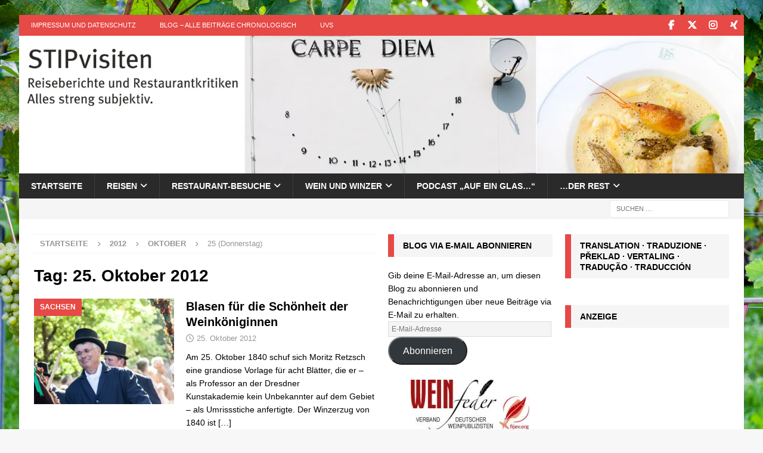

--- FILE ---
content_type: text/html; charset=UTF-8
request_url: https://stipvisiten.de/2012/10/25/
body_size: 21387
content:
<!DOCTYPE html><html class="no-js mh-two-sb" lang="de"><head><meta charset="UTF-8"><meta name="viewport" content="width=device-width, initial-scale=1.0"><link rel="profile" href="https://gmpg.org/xfn/11" /><meta name='robots' content='noindex, follow' /><meta name="google-site-verification" content="-zbQizOJmcmtHUOPYd-qITcglSLpm7PaJ2Ym1jKk9hA" /><title>25. Oktober 2012 | STIPvisiten</title><meta property="og:locale" content="de_DE" /><meta property="og:type" content="website" /><meta property="og:title" content="25. Oktober 2012 | STIPvisiten" /><meta property="og:url" content="https://stipvisiten.de/2012/10/25/" /><meta property="og:site_name" content="STIPvisiten" /> <script type="application/ld+json" class="yoast-schema-graph">{"@context":"https://schema.org","@graph":[{"@type":"CollectionPage","@id":"https://stipvisiten.de/2012/10/25/","url":"https://stipvisiten.de/2012/10/25/","name":"25. Oktober 2012 | STIPvisiten","isPartOf":{"@id":"https://stipvisiten.de/#website"},"primaryImageOfPage":{"@id":"https://stipvisiten.de/2012/10/25/#primaryimage"},"image":{"@id":"https://stipvisiten.de/2012/10/25/#primaryimage"},"thumbnailUrl":"https://i0.wp.com/stipvisiten.de/wp-content/uploads/2012/10/winzerzug-header.jpg?fit=1500%2C432&ssl=1","breadcrumb":{"@id":"https://stipvisiten.de/2012/10/25/#breadcrumb"},"inLanguage":"de"},{"@type":"ImageObject","inLanguage":"de","@id":"https://stipvisiten.de/2012/10/25/#primaryimage","url":"https://i0.wp.com/stipvisiten.de/wp-content/uploads/2012/10/winzerzug-header.jpg?fit=1500%2C432&ssl=1","contentUrl":"https://i0.wp.com/stipvisiten.de/wp-content/uploads/2012/10/winzerzug-header.jpg?fit=1500%2C432&ssl=1","width":1500,"height":432},{"@type":"BreadcrumbList","@id":"https://stipvisiten.de/2012/10/25/#breadcrumb","itemListElement":[{"@type":"ListItem","position":1,"name":"Home","item":"https://stipvisiten.de/"},{"@type":"ListItem","position":2,"name":"Archiv für 25. Oktober 2012"}]},{"@type":"WebSite","@id":"https://stipvisiten.de/#website","url":"https://stipvisiten.de/","name":"STIPvisiten","description":"Reiseberichte und Restaurantkritiken – alles streng subjektiv!","publisher":{"@id":"https://stipvisiten.de/#/schema/person/4e9c3fc180b32cc5642cf8c250bd42bc"},"potentialAction":[{"@type":"SearchAction","target":{"@type":"EntryPoint","urlTemplate":"https://stipvisiten.de/?s={search_term_string}"},"query-input":{"@type":"PropertyValueSpecification","valueRequired":true,"valueName":"search_term_string"}}],"inLanguage":"de"},{"@type":["Person","Organization"],"@id":"https://stipvisiten.de/#/schema/person/4e9c3fc180b32cc5642cf8c250bd42bc","name":"Ulrich van Stipriaan","image":{"@type":"ImageObject","inLanguage":"de","@id":"https://stipvisiten.de/#/schema/person/image/","url":"https://secure.gravatar.com/avatar/db17871578d766022445a531538c9d992a49abb24831fa5c05f3b871f75e5934?s=96&d=mm&r=g","contentUrl":"https://secure.gravatar.com/avatar/db17871578d766022445a531538c9d992a49abb24831fa5c05f3b871f75e5934?s=96&d=mm&r=g","caption":"Ulrich van Stipriaan"},"logo":{"@id":"https://stipvisiten.de/#/schema/person/image/"},"sameAs":["https://stipvisiten.de","https://www.facebook.com/stipriaan","https://x.com/https://twitter.com/stipriaan"]}]}</script> <link rel='dns-prefetch' href='//www.googletagmanager.com' /><link rel='dns-prefetch' href='//stats.wp.com' /><link rel='dns-prefetch' href='//pagead2.googlesyndication.com' /><link rel='preconnect' href='//i0.wp.com' /><link rel="alternate" type="application/rss+xml" title="STIPvisiten &raquo; Feed" href="https://stipvisiten.de/feed/" /><link rel="alternate" type="application/rss+xml" title="STIPvisiten &raquo; Kommentar-Feed" href="https://stipvisiten.de/comments/feed/" /><style id='wp-img-auto-sizes-contain-inline-css' type='text/css'>img:is([sizes=auto i],[sizes^="auto," i]){contain-intrinsic-size:3000px 1500px}
/*# sourceURL=wp-img-auto-sizes-contain-inline-css */</style><style id='wp-emoji-styles-inline-css' type='text/css'>img.wp-smiley, img.emoji {
		display: inline !important;
		border: none !important;
		box-shadow: none !important;
		height: 1em !important;
		width: 1em !important;
		margin: 0 0.07em !important;
		vertical-align: -0.1em !important;
		background: none !important;
		padding: 0 !important;
	}
/*# sourceURL=wp-emoji-styles-inline-css */</style><style id='wp-block-library-inline-css' type='text/css'>:root{--wp-block-synced-color:#7a00df;--wp-block-synced-color--rgb:122,0,223;--wp-bound-block-color:var(--wp-block-synced-color);--wp-editor-canvas-background:#ddd;--wp-admin-theme-color:#007cba;--wp-admin-theme-color--rgb:0,124,186;--wp-admin-theme-color-darker-10:#006ba1;--wp-admin-theme-color-darker-10--rgb:0,107,160.5;--wp-admin-theme-color-darker-20:#005a87;--wp-admin-theme-color-darker-20--rgb:0,90,135;--wp-admin-border-width-focus:2px}@media (min-resolution:192dpi){:root{--wp-admin-border-width-focus:1.5px}}.wp-element-button{cursor:pointer}:root .has-very-light-gray-background-color{background-color:#eee}:root .has-very-dark-gray-background-color{background-color:#313131}:root .has-very-light-gray-color{color:#eee}:root .has-very-dark-gray-color{color:#313131}:root .has-vivid-green-cyan-to-vivid-cyan-blue-gradient-background{background:linear-gradient(135deg,#00d084,#0693e3)}:root .has-purple-crush-gradient-background{background:linear-gradient(135deg,#34e2e4,#4721fb 50%,#ab1dfe)}:root .has-hazy-dawn-gradient-background{background:linear-gradient(135deg,#faaca8,#dad0ec)}:root .has-subdued-olive-gradient-background{background:linear-gradient(135deg,#fafae1,#67a671)}:root .has-atomic-cream-gradient-background{background:linear-gradient(135deg,#fdd79a,#004a59)}:root .has-nightshade-gradient-background{background:linear-gradient(135deg,#330968,#31cdcf)}:root .has-midnight-gradient-background{background:linear-gradient(135deg,#020381,#2874fc)}:root{--wp--preset--font-size--normal:16px;--wp--preset--font-size--huge:42px}.has-regular-font-size{font-size:1em}.has-larger-font-size{font-size:2.625em}.has-normal-font-size{font-size:var(--wp--preset--font-size--normal)}.has-huge-font-size{font-size:var(--wp--preset--font-size--huge)}.has-text-align-center{text-align:center}.has-text-align-left{text-align:left}.has-text-align-right{text-align:right}.has-fit-text{white-space:nowrap!important}#end-resizable-editor-section{display:none}.aligncenter{clear:both}.items-justified-left{justify-content:flex-start}.items-justified-center{justify-content:center}.items-justified-right{justify-content:flex-end}.items-justified-space-between{justify-content:space-between}.screen-reader-text{border:0;clip-path:inset(50%);height:1px;margin:-1px;overflow:hidden;padding:0;position:absolute;width:1px;word-wrap:normal!important}.screen-reader-text:focus{background-color:#ddd;clip-path:none;color:#444;display:block;font-size:1em;height:auto;left:5px;line-height:normal;padding:15px 23px 14px;text-decoration:none;top:5px;width:auto;z-index:100000}html :where(.has-border-color){border-style:solid}html :where([style*=border-top-color]){border-top-style:solid}html :where([style*=border-right-color]){border-right-style:solid}html :where([style*=border-bottom-color]){border-bottom-style:solid}html :where([style*=border-left-color]){border-left-style:solid}html :where([style*=border-width]){border-style:solid}html :where([style*=border-top-width]){border-top-style:solid}html :where([style*=border-right-width]){border-right-style:solid}html :where([style*=border-bottom-width]){border-bottom-style:solid}html :where([style*=border-left-width]){border-left-style:solid}html :where(img[class*=wp-image-]){height:auto;max-width:100%}:where(figure){margin:0 0 1em}html :where(.is-position-sticky){--wp-admin--admin-bar--position-offset:var(--wp-admin--admin-bar--height,0px)}@media screen and (max-width:600px){html :where(.is-position-sticky){--wp-admin--admin-bar--position-offset:0px}}

/*# sourceURL=wp-block-library-inline-css */</style><style id='global-styles-inline-css' type='text/css'>:root{--wp--preset--aspect-ratio--square: 1;--wp--preset--aspect-ratio--4-3: 4/3;--wp--preset--aspect-ratio--3-4: 3/4;--wp--preset--aspect-ratio--3-2: 3/2;--wp--preset--aspect-ratio--2-3: 2/3;--wp--preset--aspect-ratio--16-9: 16/9;--wp--preset--aspect-ratio--9-16: 9/16;--wp--preset--color--black: #000000;--wp--preset--color--cyan-bluish-gray: #abb8c3;--wp--preset--color--white: #ffffff;--wp--preset--color--pale-pink: #f78da7;--wp--preset--color--vivid-red: #cf2e2e;--wp--preset--color--luminous-vivid-orange: #ff6900;--wp--preset--color--luminous-vivid-amber: #fcb900;--wp--preset--color--light-green-cyan: #7bdcb5;--wp--preset--color--vivid-green-cyan: #00d084;--wp--preset--color--pale-cyan-blue: #8ed1fc;--wp--preset--color--vivid-cyan-blue: #0693e3;--wp--preset--color--vivid-purple: #9b51e0;--wp--preset--gradient--vivid-cyan-blue-to-vivid-purple: linear-gradient(135deg,rgb(6,147,227) 0%,rgb(155,81,224) 100%);--wp--preset--gradient--light-green-cyan-to-vivid-green-cyan: linear-gradient(135deg,rgb(122,220,180) 0%,rgb(0,208,130) 100%);--wp--preset--gradient--luminous-vivid-amber-to-luminous-vivid-orange: linear-gradient(135deg,rgb(252,185,0) 0%,rgb(255,105,0) 100%);--wp--preset--gradient--luminous-vivid-orange-to-vivid-red: linear-gradient(135deg,rgb(255,105,0) 0%,rgb(207,46,46) 100%);--wp--preset--gradient--very-light-gray-to-cyan-bluish-gray: linear-gradient(135deg,rgb(238,238,238) 0%,rgb(169,184,195) 100%);--wp--preset--gradient--cool-to-warm-spectrum: linear-gradient(135deg,rgb(74,234,220) 0%,rgb(151,120,209) 20%,rgb(207,42,186) 40%,rgb(238,44,130) 60%,rgb(251,105,98) 80%,rgb(254,248,76) 100%);--wp--preset--gradient--blush-light-purple: linear-gradient(135deg,rgb(255,206,236) 0%,rgb(152,150,240) 100%);--wp--preset--gradient--blush-bordeaux: linear-gradient(135deg,rgb(254,205,165) 0%,rgb(254,45,45) 50%,rgb(107,0,62) 100%);--wp--preset--gradient--luminous-dusk: linear-gradient(135deg,rgb(255,203,112) 0%,rgb(199,81,192) 50%,rgb(65,88,208) 100%);--wp--preset--gradient--pale-ocean: linear-gradient(135deg,rgb(255,245,203) 0%,rgb(182,227,212) 50%,rgb(51,167,181) 100%);--wp--preset--gradient--electric-grass: linear-gradient(135deg,rgb(202,248,128) 0%,rgb(113,206,126) 100%);--wp--preset--gradient--midnight: linear-gradient(135deg,rgb(2,3,129) 0%,rgb(40,116,252) 100%);--wp--preset--font-size--small: 13px;--wp--preset--font-size--medium: 20px;--wp--preset--font-size--large: 36px;--wp--preset--font-size--x-large: 42px;--wp--preset--spacing--20: 0.44rem;--wp--preset--spacing--30: 0.67rem;--wp--preset--spacing--40: 1rem;--wp--preset--spacing--50: 1.5rem;--wp--preset--spacing--60: 2.25rem;--wp--preset--spacing--70: 3.38rem;--wp--preset--spacing--80: 5.06rem;--wp--preset--shadow--natural: 6px 6px 9px rgba(0, 0, 0, 0.2);--wp--preset--shadow--deep: 12px 12px 50px rgba(0, 0, 0, 0.4);--wp--preset--shadow--sharp: 6px 6px 0px rgba(0, 0, 0, 0.2);--wp--preset--shadow--outlined: 6px 6px 0px -3px rgb(255, 255, 255), 6px 6px rgb(0, 0, 0);--wp--preset--shadow--crisp: 6px 6px 0px rgb(0, 0, 0);}:where(.is-layout-flex){gap: 0.5em;}:where(.is-layout-grid){gap: 0.5em;}body .is-layout-flex{display: flex;}.is-layout-flex{flex-wrap: wrap;align-items: center;}.is-layout-flex > :is(*, div){margin: 0;}body .is-layout-grid{display: grid;}.is-layout-grid > :is(*, div){margin: 0;}:where(.wp-block-columns.is-layout-flex){gap: 2em;}:where(.wp-block-columns.is-layout-grid){gap: 2em;}:where(.wp-block-post-template.is-layout-flex){gap: 1.25em;}:where(.wp-block-post-template.is-layout-grid){gap: 1.25em;}.has-black-color{color: var(--wp--preset--color--black) !important;}.has-cyan-bluish-gray-color{color: var(--wp--preset--color--cyan-bluish-gray) !important;}.has-white-color{color: var(--wp--preset--color--white) !important;}.has-pale-pink-color{color: var(--wp--preset--color--pale-pink) !important;}.has-vivid-red-color{color: var(--wp--preset--color--vivid-red) !important;}.has-luminous-vivid-orange-color{color: var(--wp--preset--color--luminous-vivid-orange) !important;}.has-luminous-vivid-amber-color{color: var(--wp--preset--color--luminous-vivid-amber) !important;}.has-light-green-cyan-color{color: var(--wp--preset--color--light-green-cyan) !important;}.has-vivid-green-cyan-color{color: var(--wp--preset--color--vivid-green-cyan) !important;}.has-pale-cyan-blue-color{color: var(--wp--preset--color--pale-cyan-blue) !important;}.has-vivid-cyan-blue-color{color: var(--wp--preset--color--vivid-cyan-blue) !important;}.has-vivid-purple-color{color: var(--wp--preset--color--vivid-purple) !important;}.has-black-background-color{background-color: var(--wp--preset--color--black) !important;}.has-cyan-bluish-gray-background-color{background-color: var(--wp--preset--color--cyan-bluish-gray) !important;}.has-white-background-color{background-color: var(--wp--preset--color--white) !important;}.has-pale-pink-background-color{background-color: var(--wp--preset--color--pale-pink) !important;}.has-vivid-red-background-color{background-color: var(--wp--preset--color--vivid-red) !important;}.has-luminous-vivid-orange-background-color{background-color: var(--wp--preset--color--luminous-vivid-orange) !important;}.has-luminous-vivid-amber-background-color{background-color: var(--wp--preset--color--luminous-vivid-amber) !important;}.has-light-green-cyan-background-color{background-color: var(--wp--preset--color--light-green-cyan) !important;}.has-vivid-green-cyan-background-color{background-color: var(--wp--preset--color--vivid-green-cyan) !important;}.has-pale-cyan-blue-background-color{background-color: var(--wp--preset--color--pale-cyan-blue) !important;}.has-vivid-cyan-blue-background-color{background-color: var(--wp--preset--color--vivid-cyan-blue) !important;}.has-vivid-purple-background-color{background-color: var(--wp--preset--color--vivid-purple) !important;}.has-black-border-color{border-color: var(--wp--preset--color--black) !important;}.has-cyan-bluish-gray-border-color{border-color: var(--wp--preset--color--cyan-bluish-gray) !important;}.has-white-border-color{border-color: var(--wp--preset--color--white) !important;}.has-pale-pink-border-color{border-color: var(--wp--preset--color--pale-pink) !important;}.has-vivid-red-border-color{border-color: var(--wp--preset--color--vivid-red) !important;}.has-luminous-vivid-orange-border-color{border-color: var(--wp--preset--color--luminous-vivid-orange) !important;}.has-luminous-vivid-amber-border-color{border-color: var(--wp--preset--color--luminous-vivid-amber) !important;}.has-light-green-cyan-border-color{border-color: var(--wp--preset--color--light-green-cyan) !important;}.has-vivid-green-cyan-border-color{border-color: var(--wp--preset--color--vivid-green-cyan) !important;}.has-pale-cyan-blue-border-color{border-color: var(--wp--preset--color--pale-cyan-blue) !important;}.has-vivid-cyan-blue-border-color{border-color: var(--wp--preset--color--vivid-cyan-blue) !important;}.has-vivid-purple-border-color{border-color: var(--wp--preset--color--vivid-purple) !important;}.has-vivid-cyan-blue-to-vivid-purple-gradient-background{background: var(--wp--preset--gradient--vivid-cyan-blue-to-vivid-purple) !important;}.has-light-green-cyan-to-vivid-green-cyan-gradient-background{background: var(--wp--preset--gradient--light-green-cyan-to-vivid-green-cyan) !important;}.has-luminous-vivid-amber-to-luminous-vivid-orange-gradient-background{background: var(--wp--preset--gradient--luminous-vivid-amber-to-luminous-vivid-orange) !important;}.has-luminous-vivid-orange-to-vivid-red-gradient-background{background: var(--wp--preset--gradient--luminous-vivid-orange-to-vivid-red) !important;}.has-very-light-gray-to-cyan-bluish-gray-gradient-background{background: var(--wp--preset--gradient--very-light-gray-to-cyan-bluish-gray) !important;}.has-cool-to-warm-spectrum-gradient-background{background: var(--wp--preset--gradient--cool-to-warm-spectrum) !important;}.has-blush-light-purple-gradient-background{background: var(--wp--preset--gradient--blush-light-purple) !important;}.has-blush-bordeaux-gradient-background{background: var(--wp--preset--gradient--blush-bordeaux) !important;}.has-luminous-dusk-gradient-background{background: var(--wp--preset--gradient--luminous-dusk) !important;}.has-pale-ocean-gradient-background{background: var(--wp--preset--gradient--pale-ocean) !important;}.has-electric-grass-gradient-background{background: var(--wp--preset--gradient--electric-grass) !important;}.has-midnight-gradient-background{background: var(--wp--preset--gradient--midnight) !important;}.has-small-font-size{font-size: var(--wp--preset--font-size--small) !important;}.has-medium-font-size{font-size: var(--wp--preset--font-size--medium) !important;}.has-large-font-size{font-size: var(--wp--preset--font-size--large) !important;}.has-x-large-font-size{font-size: var(--wp--preset--font-size--x-large) !important;}
/*# sourceURL=global-styles-inline-css */</style><style id='classic-theme-styles-inline-css' type='text/css'>/*! This file is auto-generated */
.wp-block-button__link{color:#fff;background-color:#32373c;border-radius:9999px;box-shadow:none;text-decoration:none;padding:calc(.667em + 2px) calc(1.333em + 2px);font-size:1.125em}.wp-block-file__button{background:#32373c;color:#fff;text-decoration:none}
/*# sourceURL=/wp-includes/css/classic-themes.min.css */</style><link rel='stylesheet' id='mapsmarkerpro-css' href='https://stipvisiten.de/wp-content/cache/autoptimize/css/autoptimize_single_7ba4f2e10cce5d2ffdc8c207fa795c13.css?ver=4.29.1' type='text/css' media='all' /><link rel='stylesheet' id='rss-retriever-css' href='https://stipvisiten.de/wp-content/cache/autoptimize/css/autoptimize_single_8d6154449889af3f4c8e9bd4f793d5eb.css?ver=1.6.10' type='text/css' media='all' /><link rel='stylesheet' id='wp-show-posts-css' href='https://stipvisiten.de/wp-content/plugins/wp-show-posts/css/wp-show-posts-min.css?ver=1.1.6' type='text/css' media='all' /><link rel='stylesheet' id='mh-font-awesome-css' href='https://stipvisiten.de/wp-content/themes/mh-magazine/includes/core/assets/css/font-awesome.min.css' type='text/css' media='all' /><link rel='stylesheet' id='mh-magazine-css' href='https://stipvisiten.de/wp-content/cache/autoptimize/css/autoptimize_single_fe065c179ca0302ec238eb5a65918fa6.css?ver=5.0.4' type='text/css' media='all' /><link rel='stylesheet' id='jetpack-subscriptions-css' href='https://stipvisiten.de/wp-content/plugins/jetpack/_inc/build/subscriptions/subscriptions.min.css?ver=15.4' type='text/css' media='all' /><link rel='stylesheet' id='tablepress-default-css' href='https://stipvisiten.de/wp-content/cache/autoptimize/css/autoptimize_single_67618bce410baf1c5f16513a9af4b1b9.css?ver=3.2.6' type='text/css' media='all' /><link rel='stylesheet' id='flagallery-css' href='https://stipvisiten.de/wp-content/cache/autoptimize/css/autoptimize_single_a717ea751fd99bce067172ef15eeb824.css?ver=6.1.2' type='text/css' media='all' /> <script defer type="text/javascript" src="https://stipvisiten.de/wp-includes/js/jquery/jquery.min.js?ver=3.7.1" id="jquery-core-js"></script> <script defer type="text/javascript" src="https://stipvisiten.de/wp-includes/js/jquery/jquery-migrate.min.js?ver=3.4.1" id="jquery-migrate-js"></script> <script defer id="mh-scripts-js-extra" src="[data-uri]"></script> <script defer type="text/javascript" src="https://stipvisiten.de/wp-content/cache/autoptimize/js/autoptimize_single_4043b453194e77351485cad4d283dbab.js?ver=5.0.4" id="mh-scripts-js"></script> 
 <script defer type="text/javascript" src="https://www.googletagmanager.com/gtag/js?id=GT-5TJ9F4V" id="google_gtagjs-js"></script> <script defer id="google_gtagjs-js-after" src="[data-uri]"></script> <link rel="https://api.w.org/" href="https://stipvisiten.de/wp-json/" /><link rel="EditURI" type="application/rsd+xml" title="RSD" href="https://stipvisiten.de/xmlrpc.php?rsd" /><meta name="generator" content="Site Kit by Google 1.170.0" /><style>img#wpstats{display:none}</style> <!--[if lt IE 9]> <script src="https://stipvisiten.de/wp-content/themes/mh-magazine/js/css3-mediaqueries.js"></script> <![endif]--> <!--[if lt IE 9]> <script src="https://stipvisiten.de/wp-content/themes/mh-magazine/js/css3-mediaqueries.js"></script> <![endif]--><meta name="google-adsense-platform-account" content="ca-host-pub-2644536267352236"><meta name="google-adsense-platform-domain" content="sitekit.withgoogle.com"> <style type="text/css" id="custom-background-css">body.custom-background { background-image: url("https://stipvisiten.de/wp-content/uploads/2018/05/Reben-Hagnau-Hintergrund.jpg"); background-position: left top; background-size: cover; background-repeat: no-repeat; background-attachment: fixed; }</style> <script type="text/javascript" async="async" src="https://pagead2.googlesyndication.com/pagead/js/adsbygoogle.js?client=ca-pub-4412062738009461&amp;host=ca-host-pub-2644536267352236" crossorigin="anonymous"></script> <link rel="icon" href="https://i0.wp.com/stipvisiten.de/wp-content/uploads/2015/08/cropped-Urlaub2001-qy.jpg?fit=32%2C32&#038;ssl=1" sizes="32x32" /><link rel="icon" href="https://i0.wp.com/stipvisiten.de/wp-content/uploads/2015/08/cropped-Urlaub2001-qy.jpg?fit=192%2C192&#038;ssl=1" sizes="192x192" /><link rel="apple-touch-icon" href="https://i0.wp.com/stipvisiten.de/wp-content/uploads/2015/08/cropped-Urlaub2001-qy.jpg?fit=180%2C180&#038;ssl=1" /><meta name="msapplication-TileImage" content="https://i0.wp.com/stipvisiten.de/wp-content/uploads/2015/08/cropped-Urlaub2001-qy.jpg?fit=270%2C270&#038;ssl=1" /><style type="text/css" id="wp-custom-css">/*
Willkommen bei Custom CSS

Wie es funktioniert, steht unter http://wp.me/PEmnE-Bt
*/
small {
	font-size: 1em;
}

.textwidget a {
	 color: #e64946;
 	 text-decoration: none;
 	}

img.nohover {
border:0
}
img.hover {
border:0;
display:none
}
a:hover img.hover {
display:inline
}
a:hover img.nohover {
display:none
}</style></head><body data-rsssl=1 id="mh-mobile" class="archive date custom-background wp-theme-mh-magazine mh-boxed-layout mh-right-sb mh-loop-layout1 mh-widget-layout3" itemscope="itemscope" itemtype="https://schema.org/WebPage"><div class="mh-container mh-container-outer"><div class="mh-header-nav-mobile clearfix"></div><div class="mh-preheader"><div class="mh-container mh-container-inner mh-row clearfix"><div class="mh-header-bar-content mh-header-bar-top-left mh-col-2-3 clearfix"><nav class="mh-navigation mh-header-nav mh-header-nav-top clearfix" itemscope="itemscope" itemtype="https://schema.org/SiteNavigationElement"><div class="menu-top-container"><ul id="menu-top" class="menu"><li id="menu-item-8836" class="menu-item menu-item-type-post_type menu-item-object-page menu-item-8836"><a href="https://stipvisiten.de/impressum/">Impressum und Datenschutz</a></li><li id="menu-item-8835" class="menu-item menu-item-type-post_type menu-item-object-page current_page_parent menu-item-8835"><a href="https://stipvisiten.de/blog/">Blog &#8211; Alle Beiträge chronologisch</a></li><li id="menu-item-10067" class="menu-item menu-item-type-post_type menu-item-object-page menu-item-10067"><a href="https://stipvisiten.de/uvs/">UVS</a></li></ul></div></nav></div><div class="mh-header-bar-content mh-header-bar-top-right mh-col-1-3 clearfix"><nav class="mh-social-icons mh-social-nav mh-social-nav-top clearfix" itemscope="itemscope" itemtype="https://schema.org/SiteNavigationElement"><div class="menu-social-icons-menu-container"><ul id="menu-social-icons-menu" class="menu"><li id="menu-item-50401" class="menu-item menu-item-type-custom menu-item-object-custom menu-item-50401"><a href="https://www.facebook.com/stipriaan"><i class="fa fa-mh-social"></i><span class="screen-reader-text">Facebook</span></a></li><li id="menu-item-50402" class="menu-item menu-item-type-custom menu-item-object-custom menu-item-50402"><a href="https://twitter.com/stipriaan"><i class="fa fa-mh-social"></i><span class="screen-reader-text">Twitter</span></a></li><li id="menu-item-50406" class="menu-item menu-item-type-custom menu-item-object-custom menu-item-50406"><a href="https://instagram.com/stip/"><i class="fa fa-mh-social"></i><span class="screen-reader-text">Instagram</span></a></li><li id="menu-item-50404" class="menu-item menu-item-type-custom menu-item-object-custom menu-item-50404"><a href="https://www.xing.com/profile/Ulrich_vanStipriaan?"><i class="fa fa-mh-social"></i><span class="screen-reader-text">Xing</span></a></li></ul></div></nav></div></div></div><header class="mh-header" itemscope="itemscope" itemtype="https://schema.org/WPHeader"><div class="mh-container mh-container-inner clearfix"><div class="mh-custom-header clearfix"> <a class="mh-header-image-link" href="https://stipvisiten.de/" title="STIPvisiten" rel="home"> <img class="mh-header-image" src="https://stipvisiten.de/wp-content/uploads/2014/05/stipvisiten-header14-05.jpg" srcset="https://i0.wp.com/stipvisiten.de/wp-content/uploads/2014/05/stipvisiten-header14-05.jpg?fit=560%2C106&#038;ssl=1 560w, https://i0.wp.com/stipvisiten.de/wp-content/uploads/2014/05/stipvisiten-header14-05.jpg?fit=678%2C129&#038;ssl=1 678w, https://i0.wp.com/stipvisiten.de/wp-content/uploads/2014/05/stipvisiten-header14-05.jpg?fit=1500%2C285&#038;ssl=1 1500w" sizes="(max-width: 768px) 100vw, (max-width: 1200px) 80vw, 1200px" height="285" width="1500" alt="STIPvisiten" loading="eager" decoding="async" /> </a></div></div><div class="mh-main-nav-wrap"><nav class="mh-navigation mh-main-nav mh-container mh-container-inner clearfix" itemscope="itemscope" itemtype="https://schema.org/SiteNavigationElement"><div class="menu-allgemeines-container"><ul id="menu-allgemeines" class="menu"><li id="menu-item-75457" class="menu-item menu-item-type-post_type menu-item-object-page menu-item-75457"><a href="https://stipvisiten.de/startseite/">Startseite</a></li><li id="menu-item-75459" class="menu-item menu-item-type-post_type menu-item-object-page menu-item-has-children menu-item-75459"><a href="https://stipvisiten.de/reisen/">Reisen</a><ul class="sub-menu"><li id="menu-item-75526" class="menu-item menu-item-type-taxonomy menu-item-object-category menu-item-has-children menu-item-75526"><a href="https://stipvisiten.de/category/reisen/deutschland-reisen/">Deutschland</a><ul class="sub-menu"><li id="menu-item-75519" class="menu-item menu-item-type-taxonomy menu-item-object-category menu-item-75519"><a href="https://stipvisiten.de/category/reisen/deutschland-reisen/ahrtal/">Ahrtal</a></li><li id="menu-item-76515" class="menu-item menu-item-type-post_type menu-item-object-page menu-item-76515"><a href="https://stipvisiten.de/reisen/churfranken/">Churfranken</a></li><li id="menu-item-75528" class="menu-item menu-item-type-taxonomy menu-item-object-category menu-item-has-children menu-item-75528"><a href="https://stipvisiten.de/category/reisen/deutschland-reisen/sachsen-reisen/dresden/">Dresden</a><ul class="sub-menu"><li id="menu-item-75523" class="menu-item menu-item-type-taxonomy menu-item-object-category menu-item-75523"><a href="https://stipvisiten.de/category/reisen/deutschland-reisen/sachsen-reisen/dresden/frauenkirche/">Frauenkirche</a></li><li id="menu-item-75524" class="menu-item menu-item-type-taxonomy menu-item-object-category menu-item-75524"><a href="https://stipvisiten.de/category/reisen/deutschland-reisen/sachsen-reisen/dresden/kultur/">Kultur</a></li><li id="menu-item-75613" class="menu-item menu-item-type-taxonomy menu-item-object-category menu-item-75613"><a href="https://stipvisiten.de/category/reisen/deutschland-reisen/sachsen-reisen/dresden/saechsische-weinwanderungen/">Sächsische Weinwanderungen</a></li><li id="menu-item-75614" class="menu-item menu-item-type-taxonomy menu-item-object-category menu-item-75614"><a href="https://stipvisiten.de/category/reisen/deutschland-reisen/sachsen-reisen/dresden/spaziergaenge-im-welterbe/">Spaziergänge im Welterbe</a></li></ul></li><li id="menu-item-75536" class="menu-item menu-item-type-post_type menu-item-object-page menu-item-75536"><a href="https://stipvisiten.de/feldberger-seenlandschaft/">Feldberger Seenlandschaft</a></li><li id="menu-item-75520" class="menu-item menu-item-type-taxonomy menu-item-object-category menu-item-75520"><a href="https://stipvisiten.de/category/reisen/deutschland-reisen/goettingen/">Göttingen</a></li><li id="menu-item-75816" class="menu-item menu-item-type-taxonomy menu-item-object-category menu-item-75816"><a href="https://stipvisiten.de/category/reisen/deutschland-reisen/harz/">Harz</a></li><li id="menu-item-75521" class="menu-item menu-item-type-taxonomy menu-item-object-category menu-item-75521"><a href="https://stipvisiten.de/category/reisen/deutschland-reisen/hiddensee/">Hiddensee</a></li><li id="menu-item-75545" class="menu-item menu-item-type-taxonomy menu-item-object-category menu-item-75545"><a href="https://stipvisiten.de/category/reisen/deutschland-reisen/lausitz/">Lausitz</a></li><li id="menu-item-75533" class="menu-item menu-item-type-post_type menu-item-object-page menu-item-has-children menu-item-75533"><a href="https://stipvisiten.de/ostfriesland/">Ostfriesland</a><ul class="sub-menu"><li id="menu-item-75551" class="menu-item menu-item-type-taxonomy menu-item-object-category menu-item-75551"><a href="https://stipvisiten.de/category/reisen/deutschland-reisen/ostfriesland/juist/">Juist</a></li><li id="menu-item-75555" class="menu-item menu-item-type-custom menu-item-object-custom menu-item-75555"><a href="https://stipvisiten.de/tag/norden/">Norden</a></li><li id="menu-item-75547" class="menu-item menu-item-type-taxonomy menu-item-object-category menu-item-75547"><a href="https://stipvisiten.de/category/reisen/deutschland-reisen/ostfriesland/norderney/">Norderney</a></li><li id="menu-item-75556" class="menu-item menu-item-type-custom menu-item-object-custom menu-item-75556"><a href="https://stipvisiten.de/2021/12/tour-de-siel-in-ostfriesland/">Sieltour</a></li></ul></li><li id="menu-item-75546" class="menu-item menu-item-type-taxonomy menu-item-object-category menu-item-75546"><a href="https://stipvisiten.de/category/reisen/deutschland-reisen/prignitz/">Prignitz</a></li></ul></li><li id="menu-item-75612" class="menu-item menu-item-type-taxonomy menu-item-object-category menu-item-75612"><a href="https://stipvisiten.de/category/reisen/deutschland-reisen/sachsen-reisen/saechsische-schweiz/">Sächsische Schweiz</a></li><li id="menu-item-75514" class="menu-item menu-item-type-taxonomy menu-item-object-category menu-item-has-children menu-item-75514"><a href="https://stipvisiten.de/category/restaurant-besuche/italien-restaurant-besuche/">Italien</a><ul class="sub-menu"><li id="menu-item-75509" class="menu-item menu-item-type-post_type menu-item-object-page menu-item-75509"><a href="https://stipvisiten.de/apulien/">Apulien</a></li><li id="menu-item-75510" class="menu-item menu-item-type-post_type menu-item-object-page menu-item-75510"><a href="https://stipvisiten.de/elba/">Elba</a></li><li id="menu-item-75511" class="menu-item menu-item-type-post_type menu-item-object-page menu-item-75511"><a href="https://stipvisiten.de/emilia-romagna/">Emilia Romagna</a></li><li id="menu-item-75527" class="menu-item menu-item-type-taxonomy menu-item-object-category menu-item-75527"><a href="https://stipvisiten.de/category/reisen/italien/florenz/">Florenz</a></li><li id="menu-item-75516" class="menu-item menu-item-type-taxonomy menu-item-object-category menu-item-75516"><a href="https://stipvisiten.de/category/reisen/italien/gardasee/">Gardasee</a></li><li id="menu-item-75512" class="menu-item menu-item-type-post_type menu-item-object-page menu-item-has-children menu-item-75512"><a href="https://stipvisiten.de/isole-eolie/">Isole Eolie</a><ul class="sub-menu"><li id="menu-item-75557" class="menu-item menu-item-type-custom menu-item-object-custom menu-item-75557"><a href="https://stipvisiten.de/tag/alicudi/">Alicudi</a></li><li id="menu-item-75558" class="menu-item menu-item-type-custom menu-item-object-custom menu-item-75558"><a href="https://stipvisiten.de/tag/filicudi/">Filicudi</a></li><li id="menu-item-75559" class="menu-item menu-item-type-custom menu-item-object-custom menu-item-75559"><a href="https://stipvisiten.de/tag/lipari/">Lipari</a></li><li id="menu-item-75560" class="menu-item menu-item-type-custom menu-item-object-custom menu-item-75560"><a href="https://stipvisiten.de/tag/panarea/">Panarea</a></li><li id="menu-item-75561" class="menu-item menu-item-type-custom menu-item-object-custom menu-item-75561"><a href="https://stipvisiten.de/tag/salina/">Salina</a></li><li id="menu-item-75562" class="menu-item menu-item-type-custom menu-item-object-custom menu-item-75562"><a href="https://stipvisiten.de/tag/stromboli/">Stromboli</a></li><li id="menu-item-75563" class="menu-item menu-item-type-custom menu-item-object-custom menu-item-75563"><a href="https://stipvisiten.de/tag/vulcano/">Vulcano</a></li></ul></li><li id="menu-item-75609" class="menu-item menu-item-type-taxonomy menu-item-object-category menu-item-75609"><a href="https://stipvisiten.de/category/restaurant-besuche/italien-restaurant-besuche/marken-italien-restaurant-besuche/">Marken</a></li><li id="menu-item-75513" class="menu-item menu-item-type-post_type menu-item-object-page menu-item-75513"><a href="https://stipvisiten.de/sardinien/">Sardinien</a></li><li id="menu-item-75508" class="menu-item menu-item-type-post_type menu-item-object-page menu-item-75508"><a href="https://stipvisiten.de/venedig/">Venedig</a></li></ul></li><li id="menu-item-77340" class="menu-item menu-item-type-taxonomy menu-item-object-category menu-item-77340"><a href="https://stipvisiten.de/category/reisen/kroatien/">Kroatien</a></li><li id="menu-item-75532" class="menu-item menu-item-type-post_type menu-item-object-page menu-item-has-children menu-item-75532"><a href="https://stipvisiten.de/niederlande/">Niederlande</a><ul class="sub-menu"><li id="menu-item-75568" class="menu-item menu-item-type-taxonomy menu-item-object-category menu-item-75568"><a href="https://stipvisiten.de/category/reisen/niederlande/amsterdam/">Amsterdam</a></li></ul></li><li id="menu-item-75571" class="menu-item menu-item-type-taxonomy menu-item-object-category menu-item-75571"><a href="https://stipvisiten.de/category/reisen/oesterreich/">Österreich</a></li><li id="menu-item-75537" class="menu-item menu-item-type-taxonomy menu-item-object-category menu-item-has-children menu-item-75537"><a href="https://stipvisiten.de/category/reisen/portugal/">Portugal</a><ul class="sub-menu"><li id="menu-item-75491" class="menu-item menu-item-type-post_type menu-item-object-page menu-item-has-children menu-item-75491"><a href="https://stipvisiten.de/algarve/">Algarve</a><ul class="sub-menu"><li id="menu-item-75504" class="menu-item menu-item-type-post_type menu-item-object-page menu-item-75504"><a href="https://stipvisiten.de/algarve/kuestenwanderungen-algarve/">Küstenwanderungen Algarve</a></li></ul></li><li id="menu-item-75538" class="menu-item menu-item-type-taxonomy menu-item-object-category menu-item-75538"><a href="https://stipvisiten.de/category/reisen/portugal/lissabon/">Lissabon und Umgebung</a></li><li id="menu-item-75539" class="menu-item menu-item-type-taxonomy menu-item-object-category menu-item-75539"><a href="https://stipvisiten.de/category/reisen/portugal/porto/">Porto</a></li></ul></li><li id="menu-item-75608" class="menu-item menu-item-type-taxonomy menu-item-object-category menu-item-75608"><a href="https://stipvisiten.de/category/reisen/prag/">Prag</a></li><li id="menu-item-75534" class="menu-item menu-item-type-post_type menu-item-object-page menu-item-has-children menu-item-75534"><a href="https://stipvisiten.de/spanien/">Spanien</a><ul class="sub-menu"><li id="menu-item-75569" class="menu-item menu-item-type-taxonomy menu-item-object-category menu-item-75569"><a href="https://stipvisiten.de/category/reisen/spanien/andalusien/">Andalusien</a></li><li id="menu-item-75570" class="menu-item menu-item-type-taxonomy menu-item-object-category menu-item-75570"><a href="https://stipvisiten.de/category/reisen/spanien/barcelona-katalonien/">Barcelona</a></li><li id="menu-item-75530" class="menu-item menu-item-type-post_type menu-item-object-page menu-item-has-children menu-item-75530"><a href="https://stipvisiten.de/la-gomera/">La Gomera</a><ul class="sub-menu"><li id="menu-item-75552" class="menu-item menu-item-type-taxonomy menu-item-object-category menu-item-75552"><a href="https://stipvisiten.de/category/reisen/spanien/la-gomera/la-gomera-2006/">La Gomera 2006</a></li><li id="menu-item-75553" class="menu-item menu-item-type-taxonomy menu-item-object-category menu-item-75553"><a href="https://stipvisiten.de/category/reisen/spanien/la-gomera/la-gomera-2007/">La Gomera 2007</a></li><li id="menu-item-75540" class="menu-item menu-item-type-taxonomy menu-item-object-category menu-item-75540"><a href="https://stipvisiten.de/category/reisen/spanien/la-gomera/la-gomera-2012/">La Gomera 2012</a></li><li id="menu-item-75541" class="menu-item menu-item-type-taxonomy menu-item-object-category menu-item-75541"><a href="https://stipvisiten.de/category/reisen/spanien/la-gomera/la-gomera-2014/">La Gomera 2014</a></li><li id="menu-item-75542" class="menu-item menu-item-type-taxonomy menu-item-object-category menu-item-75542"><a href="https://stipvisiten.de/category/reisen/spanien/la-gomera/la-gomera-2016/">La Gomera 2016</a></li><li id="menu-item-75543" class="menu-item menu-item-type-taxonomy menu-item-object-category menu-item-75543"><a href="https://stipvisiten.de/category/reisen/spanien/la-gomera/la-gomera-2019/">La Gomera 2019</a></li><li id="menu-item-75544" class="menu-item menu-item-type-taxonomy menu-item-object-category menu-item-75544"><a href="https://stipvisiten.de/category/reisen/spanien/la-gomera/la-gomera-2022/">La Gomera 2022</a></li></ul></li><li id="menu-item-75535" class="menu-item menu-item-type-post_type menu-item-object-page menu-item-75535"><a href="https://stipvisiten.de/spanien/la-palma/">La Palma</a></li><li id="menu-item-75572" class="menu-item menu-item-type-taxonomy menu-item-object-category menu-item-75572"><a href="https://stipvisiten.de/category/reisen/spanien/mallorca/">Mallorca</a></li></ul></li><li id="menu-item-75554" class="menu-item menu-item-type-taxonomy menu-item-object-category menu-item-75554"><a href="https://stipvisiten.de/category/zypern/">Zypern</a></li></ul></li><li id="menu-item-75487" class="menu-item menu-item-type-post_type menu-item-object-page menu-item-has-children menu-item-75487"><a href="https://stipvisiten.de/restaurantbesuche/">Restaurant-Besuche</a><ul class="sub-menu"><li id="menu-item-75529" class="menu-item menu-item-type-taxonomy menu-item-object-category menu-item-has-children menu-item-75529"><a href="https://stipvisiten.de/category/restaurant-besuche/deutschland/">Deutschland</a><ul class="sub-menu"><li id="menu-item-75831" class="menu-item menu-item-type-taxonomy menu-item-object-category menu-item-has-children menu-item-75831"><a href="https://stipvisiten.de/category/restaurant-besuche/deutschland/restaurants-sachsen/">Restaurants Sachsen</a><ul class="sub-menu"><li id="menu-item-75492" class="menu-item menu-item-type-post_type menu-item-object-page menu-item-75492"><a href="https://stipvisiten.de/kochsternstunden/">Kochsternstunden</a></li><li id="menu-item-75490" class="menu-item menu-item-type-post_type menu-item-object-page menu-item-has-children menu-item-75490"><a href="https://stipvisiten.de/restaurants-in-und-um-dresden/">Restaurants in und um Dresden</a><ul class="sub-menu"><li id="menu-item-75506" class="menu-item menu-item-type-post_type menu-item-object-page menu-item-75506"><a href="https://stipvisiten.de/dresden-isst-fantastisch-2013/">Dresden isst fantastisch 2013</a></li></ul></li></ul></li></ul></li><li id="menu-item-75488" class="menu-item menu-item-type-post_type menu-item-object-page menu-item-75488"><a href="https://stipvisiten.de/restaurantbesuche/restaurants-algarve/">Algarve</a></li><li id="menu-item-75489" class="menu-item menu-item-type-post_type menu-item-object-page menu-item-75489"><a href="https://stipvisiten.de/restaurantbesuche/restaurants-amsterdam-umgebung/">Amsterdam &#038; Umgebung</a></li><li id="menu-item-75610" class="menu-item menu-item-type-taxonomy menu-item-object-category menu-item-75610"><a href="https://stipvisiten.de/category/restaurant-besuche/italien-restaurant-besuche/florenz-italien-restaurant-besuche/">Florenz</a></li><li id="menu-item-75829" class="menu-item menu-item-type-taxonomy menu-item-object-category menu-item-75829"><a href="https://stipvisiten.de/category/restaurant-besuche/spanien-restaurant-besuche/la-gomera-spanien-restaurant-besuche/">Restaurants La Gomera</a></li><li id="menu-item-75830" class="menu-item menu-item-type-taxonomy menu-item-object-category menu-item-75830"><a href="https://stipvisiten.de/category/restaurant-besuche/spanien-restaurant-besuche/mallorca-spanien-restaurant-besuche/">Mallorca</a></li><li id="menu-item-75611" class="menu-item menu-item-type-taxonomy menu-item-object-category menu-item-75611"><a href="https://stipvisiten.de/category/restaurant-besuche/italien-restaurant-besuche/sardinien-italien-restaurant-besuche/">Sardinien</a></li></ul></li><li id="menu-item-75460" class="menu-item menu-item-type-post_type menu-item-object-page menu-item-has-children menu-item-75460"><a href="https://stipvisiten.de/wein-und-winzer/">Wein und Winzer</a><ul class="sub-menu"><li id="menu-item-77105" class="menu-item menu-item-type-taxonomy menu-item-object-category menu-item-77105"><a href="https://stipvisiten.de/category/wein-und-winzer/weinkolumne/">Weinkolumne</a></li><li id="menu-item-75475" class="menu-item menu-item-type-post_type menu-item-object-page menu-item-has-children menu-item-75475"><a href="https://stipvisiten.de/wein-und-winzer-in-deutschland/">Deutschland</a><ul class="sub-menu"><li id="menu-item-75462" class="menu-item menu-item-type-post_type menu-item-object-page menu-item-75462"><a href="https://stipvisiten.de/wein-und-winzer/wein-und-winzer-ahr/">Ahr</a></li><li id="menu-item-75463" class="menu-item menu-item-type-post_type menu-item-object-page menu-item-75463"><a href="https://stipvisiten.de/wein-und-winzer/wein-und-winzer-baden/">Baden</a></li><li id="menu-item-76383" class="menu-item menu-item-type-custom menu-item-object-custom menu-item-has-children menu-item-76383"><a href="https://stipvisiten.de/wein-und-winzer/wein-und-winzer-franken/">Franken</a><ul class="sub-menu"><li id="menu-item-76883" class="menu-item menu-item-type-taxonomy menu-item-object-category menu-item-76883"><a href="https://stipvisiten.de/category/wein-und-winzer/deutschland-wein-und-winzer/franken/churfranken-franken/">Churfranken</a></li></ul></li><li id="menu-item-75466" class="menu-item menu-item-type-post_type menu-item-object-page menu-item-75466"><a href="https://stipvisiten.de/wein-und-winzer/wein-und-winzer-mittelrhein/">Mittelrhein</a></li><li id="menu-item-75467" class="menu-item menu-item-type-post_type menu-item-object-page menu-item-75467"><a href="https://stipvisiten.de/wein-und-winzer/wein-und-winzer-mosel/">Mosel/Saar/Ruwer</a></li><li id="menu-item-75468" class="menu-item menu-item-type-post_type menu-item-object-page menu-item-75468"><a href="https://stipvisiten.de/wein-und-winzer/wein-und-winzer-nahe/">Nahe</a></li><li id="menu-item-75469" class="menu-item menu-item-type-post_type menu-item-object-page menu-item-75469"><a href="https://stipvisiten.de/wein-und-winzer/wein-und-winzer-pfalz/">Pfalz</a></li><li id="menu-item-75470" class="menu-item menu-item-type-post_type menu-item-object-page menu-item-75470"><a href="https://stipvisiten.de/wein-und-winzer/wein-und-winzer-rheingau/">Rheingau</a></li><li id="menu-item-75471" class="menu-item menu-item-type-post_type menu-item-object-page menu-item-75471"><a href="https://stipvisiten.de/wein-und-winzer/wein-und-winzer-rheinhessen/">Rheinhessen</a></li><li id="menu-item-75472" class="menu-item menu-item-type-post_type menu-item-object-page menu-item-75472"><a href="https://stipvisiten.de/wein-und-winzer/wein-und-winzer-saale-unstrut/">Saale-Unstrut</a></li><li id="menu-item-75473" class="menu-item menu-item-type-post_type menu-item-object-page menu-item-has-children menu-item-75473"><a href="https://stipvisiten.de/wein-und-winzer/wein-und-winzer-sachsen/">Sachsen</a><ul class="sub-menu"><li id="menu-item-75505" class="menu-item menu-item-type-post_type menu-item-object-page menu-item-75505"><a href="https://stipvisiten.de/besenwirtschaften/">Besenwirtschaften</a></li><li id="menu-item-75518" class="menu-item menu-item-type-post_type menu-item-object-page menu-item-75518"><a href="https://stipvisiten.de/weinwanderungen-in-sachsen/">Weinwanderungen in Sachsen</a></li></ul></li><li id="menu-item-75474" class="menu-item menu-item-type-post_type menu-item-object-page menu-item-75474"><a href="https://stipvisiten.de/wein-und-winzer/wein-und-winzer-wuerttemberg/">Württemberg</a></li><li id="menu-item-75517" class="menu-item menu-item-type-post_type menu-item-object-page menu-item-75517"><a href="https://stipvisiten.de/weinreisen-baden-wuerttemberg/">Weinreisen Baden-Württemberg</a></li></ul></li><li id="menu-item-75465" class="menu-item menu-item-type-post_type menu-item-object-page menu-item-75465"><a href="https://stipvisiten.de/wein-und-winzer/wein-und-winzer-italien/">Italien</a></li><li id="menu-item-75567" class="menu-item menu-item-type-taxonomy menu-item-object-category menu-item-75567"><a href="https://stipvisiten.de/category/wein-und-winzer/oesterreich-wein-und-winzer/">Österreich</a></li><li id="menu-item-75461" class="menu-item menu-item-type-post_type menu-item-object-page menu-item-has-children menu-item-75461"><a href="https://stipvisiten.de/wein-und-winzer/wein-winzer-portugal/">Portugal</a><ul class="sub-menu"><li id="menu-item-75618" class="menu-item menu-item-type-post_type menu-item-object-page menu-item-75618"><a href="https://stipvisiten.de/wein-und-winzer/wein-winzer-portugal/wein-und-winzer-algarve/">Algarve</a></li><li id="menu-item-75500" class="menu-item menu-item-type-taxonomy menu-item-object-category menu-item-75500"><a href="https://stipvisiten.de/category/wein-und-winzer/portugal-wein-und-winzer/lissabon-portugal-wein-und-winzer/">Lissabon</a></li><li id="menu-item-75501" class="menu-item menu-item-type-taxonomy menu-item-object-category menu-item-75501"><a href="https://stipvisiten.de/category/wein-und-winzer/portugal-wein-und-winzer/porto-und-douro/">Porto und Douro</a></li><li id="menu-item-75502" class="menu-item menu-item-type-taxonomy menu-item-object-category menu-item-75502"><a href="https://stipvisiten.de/category/wein-und-winzer/portugal-wein-und-winzer/setubal/">Sétubal</a></li></ul></li><li id="menu-item-75564" class="menu-item menu-item-type-taxonomy menu-item-object-category menu-item-75564"><a href="https://stipvisiten.de/category/wein-und-winzer/slowenien/">Slowenien</a></li><li id="menu-item-75565" class="menu-item menu-item-type-taxonomy menu-item-object-category menu-item-75565"><a href="https://stipvisiten.de/category/wein-und-winzer/spanien-wein-und-winzer/">Spanien</a></li><li id="menu-item-75566" class="menu-item menu-item-type-taxonomy menu-item-object-category menu-item-75566"><a href="https://stipvisiten.de/category/wein-und-winzer/zypern-wein-und-winzer/">Zypern</a></li></ul></li><li id="menu-item-75476" class="menu-item menu-item-type-post_type menu-item-object-page menu-item-75476"><a href="https://stipvisiten.de/podcast-auf-ein-glas/">Podcast „Auf ein Glas…“</a></li><li id="menu-item-75458" class="menu-item menu-item-type-post_type menu-item-object-page menu-item-has-children menu-item-75458"><a href="https://stipvisiten.de/der-rest/">…der Rest</a><ul class="sub-menu"><li id="menu-item-40917" class="menu-item menu-item-type-taxonomy menu-item-object-category menu-item-40917"><a href="https://stipvisiten.de/category/allgemein/advent/">Advent</a></li><li id="menu-item-75549" class="menu-item menu-item-type-taxonomy menu-item-object-category menu-item-75549"><a href="https://stipvisiten.de/category/allgemein/articles-in-english/">Articles in English</a></li><li id="menu-item-75503" class="menu-item menu-item-type-post_type menu-item-object-page menu-item-75503"><a href="https://stipvisiten.de/die-ausstellung-ist-eroeffnet/">„Die Ausstellung ist eröffnet!“</a></li><li id="menu-item-75550" class="menu-item menu-item-type-taxonomy menu-item-object-category menu-item-75550"><a href="https://stipvisiten.de/category/allgemein/duet-und-dat/">düt und dat</a></li><li id="menu-item-40920" class="menu-item menu-item-type-post_type menu-item-object-page menu-item-has-children menu-item-40920"><a href="https://stipvisiten.de/kalender/">Kalender</a><ul class="sub-menu"><li id="menu-item-75493" class="menu-item menu-item-type-post_type menu-item-object-page menu-item-75493"><a href="https://stipvisiten.de/kalender/kalender-2003-bilder-vom-alten-norden/">Kalender 2003: Bilder vom alten Norden</a></li><li id="menu-item-75494" class="menu-item menu-item-type-post_type menu-item-object-page menu-item-75494"><a href="https://stipvisiten.de/kalender/kalender-2004-dresden/">Kalender 2004: Dresden</a></li><li id="menu-item-75577" class="menu-item menu-item-type-custom menu-item-object-custom menu-item-75577"><a href="https://stipvisiten.de/tag/kalender-2005/">Kalender 2005: Welterbe Dresden</a></li><li id="menu-item-75481" class="menu-item menu-item-type-post_type menu-item-object-page menu-item-75481"><a href="https://stipvisiten.de/kalender/kalender-2006-dresden/">Kalender 2006: Dresden</a></li><li id="menu-item-75495" class="menu-item menu-item-type-post_type menu-item-object-page menu-item-75495"><a href="https://stipvisiten.de/kalender/kalender-2007-dresden/">Kalender 2007: Dresden</a></li><li id="menu-item-75578" class="menu-item menu-item-type-custom menu-item-object-custom menu-item-75578"><a href="https://stipvisiten.de/2007/12/kalender-2008-la-gomera-give-away/">Kalender 2008: La Gomera</a></li><li id="menu-item-75496" class="menu-item menu-item-type-post_type menu-item-object-page menu-item-75496"><a href="https://stipvisiten.de/kalender/kalender-2009-british-virgin-islands/">Kalender 2009: British Virgin Islands</a></li><li id="menu-item-75497" class="menu-item menu-item-type-post_type menu-item-object-page menu-item-75497"><a href="https://stipvisiten.de/kalender/kalender-2010-square/">Kalender 2010: Square</a></li><li id="menu-item-75482" class="menu-item menu-item-type-post_type menu-item-object-page menu-item-75482"><a href="https://stipvisiten.de/kalender/kalender-2011-treppen/">Kalender 2011 – Treppen</a></li><li id="menu-item-75483" class="menu-item menu-item-type-post_type menu-item-object-page menu-item-75483"><a href="https://stipvisiten.de/kalender/kalender-2012-dresden/">Kalender 2012 – Dresden</a></li><li id="menu-item-75580" class="menu-item menu-item-type-custom menu-item-object-custom menu-item-75580"><a href="https://stipvisiten.de/2012/12/kalender-2013-sardinien/">Kalender 2013: Sardinien</a></li><li id="menu-item-75581" class="menu-item menu-item-type-custom menu-item-object-custom menu-item-75581"><a href="https://stipvisiten.de/2013/12/kalender-2014-isole-eolie/">Kalender 2014: Isole Eolie</a></li><li id="menu-item-75582" class="menu-item menu-item-type-custom menu-item-object-custom menu-item-75582"><a href="https://stipvisiten.de/2014/12/kalender-2015-elba/">Kalender 2015: Elba</a></li><li id="menu-item-75583" class="menu-item menu-item-type-custom menu-item-object-custom menu-item-75583"><a href="https://stipvisiten.de/2016/01/kalender-2016-ogliastra-sardinien/">Kalender 2016: Ogliastra/Sarinien</a></li><li id="menu-item-75484" class="menu-item menu-item-type-post_type menu-item-object-page menu-item-75484"><a href="https://stipvisiten.de/kalender/kalender-2017-beyer-bau/">Kalender 2017 – Beyer-Bau</a></li><li id="menu-item-75579" class="menu-item menu-item-type-custom menu-item-object-custom menu-item-75579"><a href="https://stipvisiten.de/2017/12/kalender-2018-isole-eolie/">Kalender 2018: Isole Eolie</a></li><li id="menu-item-75498" class="menu-item menu-item-type-post_type menu-item-object-page menu-item-75498"><a href="https://stipvisiten.de/kalender/kalender-2019-kirchen/">Kalender 2019: Kirchen</a></li><li id="menu-item-75499" class="menu-item menu-item-type-post_type menu-item-object-page menu-item-75499"><a href="https://stipvisiten.de/kalender/kalender-2020-durchblicke/">Kalender 2020: Durchblicke</a></li><li id="menu-item-75485" class="menu-item menu-item-type-post_type menu-item-object-page menu-item-75485"><a href="https://stipvisiten.de/kalender/kalender-2022-ostfriesland/">Kalender 2022: Ostfriesland</a></li><li id="menu-item-75486" class="menu-item menu-item-type-post_type menu-item-object-page menu-item-75486"><a href="https://stipvisiten.de/kalender/kalender-2023-365-fotos/">Kalender 2023: 365 Fotos</a></li><li id="menu-item-75576" class="menu-item menu-item-type-custom menu-item-object-custom menu-item-75576"><a href="https://stipvisiten.de/2023/12/kalender-2024-corfu/">Kalender 2024: Corfu</a></li><li id="menu-item-75575" class="menu-item menu-item-type-custom menu-item-object-custom menu-item-75575"><a href="https://stipvisiten.de/2024/12/kalender-2025-algarve/">Kalender 2025: Algarve</a></li></ul></li><li id="menu-item-40918" class="menu-item menu-item-type-taxonomy menu-item-object-category menu-item-40918"><a href="https://stipvisiten.de/category/allgemein/portraits/">Portraits</a></li><li id="menu-item-40925" class="menu-item menu-item-type-post_type menu-item-object-page menu-item-40925"><a href="https://stipvisiten.de/rezensionen/">Rezensionen</a></li><li id="menu-item-40914" class="menu-item menu-item-type-taxonomy menu-item-object-category menu-item-40914"><a href="https://stipvisiten.de/category/allgemein/rezepte/">Rezepte</a></li><li id="menu-item-40915" class="menu-item menu-item-type-taxonomy menu-item-object-category menu-item-40915"><a href="https://stipvisiten.de/category/allgemein/sagen/">Sagen</a></li><li id="menu-item-40919" class="menu-item menu-item-type-taxonomy menu-item-object-category menu-item-40919"><a href="https://stipvisiten.de/category/vorgelesen/">Vorgelesen</a></li></ul></li></ul></div></nav></div></header><div class="mh-subheader"><div class="mh-container mh-container-inner mh-row clearfix"><div class="mh-header-bar-content mh-header-bar-bottom-right mh-col-1-3 clearfix"><aside class="mh-header-search mh-header-search-bottom"><form role="search" method="get" class="search-form" action="https://stipvisiten.de/"> <label> <span class="screen-reader-text">Suche nach:</span> <input type="search" class="search-field" placeholder="Suchen …" value="" name="s" /> </label> <input type="submit" class="search-submit" value="Suchen" /></form></aside></div></div></div><div class="mh-wrapper clearfix"><div class="mh-main clearfix"><div id="main-content" class="mh-loop mh-content" role="main"><nav class="mh-breadcrumb" itemscope itemtype="https://schema.org/BreadcrumbList"><span itemprop="itemListElement" itemscope itemtype="https://schema.org/ListItem"><a href="https://stipvisiten.de" title="Startseite" itemprop="item"><span itemprop="name">Startseite</span></a><meta itemprop="position" content="1" /></span><span class="mh-breadcrumb-delimiter"><i class="fa fa-angle-right"></i></span><span itemprop="itemListElement" itemscope itemtype="https://schema.org/ListItem"><a href="https://stipvisiten.de/2012/" title="J&auml;hrliche Archive" itemprop="item"><span itemprop="name">2012</span></a><meta itemprop="position" content="2" /></span><span class="mh-breadcrumb-delimiter"><i class="fa fa-angle-right"></i></span><span itemprop="itemListElement" itemscope itemtype="https://schema.org/ListItem"><a href="https://stipvisiten.de/2012/10/" title="Monatliche Archive" itemprop="item"><span itemprop="name">Oktober</span></a><meta itemprop="position" content="3" /></span><span class="mh-breadcrumb-delimiter"><i class="fa fa-angle-right"></i></span>25 (Donnerstag)</nav><header class="page-header"><h1 class="page-title">Tag: <span>25. Oktober 2012</span></h1></header><article class="mh-posts-list-item clearfix post-4908 post type-post status-publish format-standard has-post-thumbnail hentry category-sachsen-reisen tag-hofloessnitz tag-moritz-retzsch tag-radebeul tag-sachsen tag-winzerzug"><figure class="mh-posts-list-thumb"> <a class="mh-thumb-icon mh-thumb-icon-small-mobile" href="https://stipvisiten.de/2012/10/blasen-fuer-die-schoenheit-der-weinkoeniginnen/" title="Sachsen"><img width="326" height="245" src="https://i0.wp.com/stipvisiten.de/wp-content/uploads/2012/10/winzerzug-header.jpg?resize=326%2C245&amp;ssl=1" class="attachment-mh-magazine-medium size-mh-magazine-medium wp-post-image" alt="" decoding="async" fetchpriority="high" srcset="https://i0.wp.com/stipvisiten.de/wp-content/uploads/2012/10/winzerzug-header.jpg?resize=326%2C245&amp;ssl=1 326w, https://i0.wp.com/stipvisiten.de/wp-content/uploads/2012/10/winzerzug-header.jpg?resize=80%2C60&amp;ssl=1 80w, https://i0.wp.com/stipvisiten.de/wp-content/uploads/2012/10/winzerzug-header.jpg?zoom=2&amp;resize=326%2C245&amp;ssl=1 652w, https://i0.wp.com/stipvisiten.de/wp-content/uploads/2012/10/winzerzug-header.jpg?zoom=3&amp;resize=326%2C245&amp;ssl=1 978w" sizes="(max-width: 326px) 100vw, 326px" data-attachment-id="61011" data-permalink="https://stipvisiten.de/2012/10/blasen-fuer-die-schoenheit-der-weinkoeniginnen/winzerzug-header/" data-orig-file="https://i0.wp.com/stipvisiten.de/wp-content/uploads/2012/10/winzerzug-header.jpg?fit=1500%2C432&amp;ssl=1" data-orig-size="1500,432" data-comments-opened="1" data-image-meta="{&quot;aperture&quot;:&quot;0&quot;,&quot;credit&quot;:&quot;&quot;,&quot;camera&quot;:&quot;&quot;,&quot;caption&quot;:&quot;&quot;,&quot;created_timestamp&quot;:&quot;0&quot;,&quot;copyright&quot;:&quot;Copyright: Ulrich van Stipriaan&quot;,&quot;focal_length&quot;:&quot;0&quot;,&quot;iso&quot;:&quot;0&quot;,&quot;shutter_speed&quot;:&quot;0&quot;,&quot;title&quot;:&quot;&quot;,&quot;orientation&quot;:&quot;0&quot;}" data-image-title="winzerzug-header" data-image-description="" data-image-caption="" data-medium-file="https://i0.wp.com/stipvisiten.de/wp-content/uploads/2012/10/winzerzug-header.jpg?fit=560%2C161&amp;ssl=1" data-large-file="https://i0.wp.com/stipvisiten.de/wp-content/uploads/2012/10/winzerzug-header.jpg?fit=678%2C195&amp;ssl=1" /> </a><div class="mh-image-caption mh-posts-list-caption"> Sachsen</div></figure><div class="mh-posts-list-content clearfix"><header class="mh-posts-list-header"><h3 class="entry-title mh-posts-list-title"> <a href="https://stipvisiten.de/2012/10/blasen-fuer-die-schoenheit-der-weinkoeniginnen/" title="Blasen für die Schönheit der Weinköniginnen" rel="bookmark"> Blasen für die Schönheit der Weinköniginnen </a></h3><div class="mh-meta entry-meta"> <span class="entry-meta-date updated"><i class="far fa-clock"></i><a href="https://stipvisiten.de/2012/10/">25. Oktober 2012</a></span></div></header><div class="mh-posts-list-excerpt clearfix"><div class="mh-excerpt">Am 25. Oktober 1840 schuf sich Moritz Retzsch eine grandiose Vorlage für acht Blätter, die er – als Professor an der Dresdner Kunstakademie kein Unbekannter auf dem Gebiet – als Umrissstiche anfertigte. Der Winzerzug von 1840 ist <a class="mh-excerpt-more" href="https://stipvisiten.de/2012/10/blasen-fuer-die-schoenheit-der-weinkoeniginnen/" title="Blasen für die Schönheit der Weinköniginnen">[&#8230;]</a></div></div></div></article></div><aside class="mh-widget-col-1 mh-sidebar" itemscope="itemscope" itemtype="https://schema.org/WPSideBar"><div id="blog_subscription-2" class="mh-widget widget_blog_subscription jetpack_subscription_widget"><h4 class="mh-widget-title"><span class="mh-widget-title-inner">Blog via E-Mail abonnieren</span></h4><div class="wp-block-jetpack-subscriptions__container"><form action="#" method="post" accept-charset="utf-8" id="subscribe-blog-blog_subscription-2"
 data-blog="28793116"
 data-post_access_level="everybody" ><div id="subscribe-text"><p>Gib deine E-Mail-Adresse an, um diesen Blog zu abonnieren und Benachrichtigungen über neue Beiträge via E-Mail zu erhalten.</p></div><p id="subscribe-email"> <label id="jetpack-subscribe-label"
 class="screen-reader-text"
 for="subscribe-field-blog_subscription-2"> E-Mail-Adresse </label> <input type="email" name="email" autocomplete="email" required="required"
 value=""
 id="subscribe-field-blog_subscription-2"
 placeholder="E-Mail-Adresse"
 /></p><p id="subscribe-submit"
 > <input type="hidden" name="action" value="subscribe"/> <input type="hidden" name="source" value="https://stipvisiten.de/2012/10/25/"/> <input type="hidden" name="sub-type" value="widget"/> <input type="hidden" name="redirect_fragment" value="subscribe-blog-blog_subscription-2"/> <input type="hidden" id="_wpnonce" name="_wpnonce" value="082c6dc48c" /><input type="hidden" name="_wp_http_referer" value="/2012/10/25/" /> <button type="submit"
 class="wp-block-button__link"
 name="jetpack_subscriptions_widget"
 > Abonnieren </button></p></form></div></div><div id="custom_html-3" class="widget_text mh-widget widget_custom_html"><div class="textwidget custom-html-widget"><center><img data-recalc-dims="1" src="https://i0.wp.com/stipvisiten.de/wp-content/uploads/2024/01/weinfederfijev.jpg?w=200"
 alt="Weinfeder & fijev"></center></div></div><div id="custom_html-11" class="widget_text mh-widget widget_custom_html"><h4 class="mh-widget-title"><span class="mh-widget-title-inner">Restaurantsuche</span></h4><div class="textwidget custom-html-widget"><img data-recalc-dims="1" src="https://i0.wp.com/stipvisiten.de/wp-content/uploads/2010/08/STIPvisitenFood_1024.jpg?w=250" alt="Restaurantkritiken"   /><p style="clear: both;"> Zu den <a href="http://restaurantkritik-dresden.de/">Restaurantkritiken in Dresden und Umgebung</a> in alphabetischer Auflistung.</p></div></div><div id="custom_html-12" class="widget_text mh-widget widget_custom_html"><div class="textwidget custom-html-widget"> <script defer src="[data-uri]"></script> <script defer type="text/javascript" language="JavaScript1.2" src="https://s14.sitemeter.com/js/counter.js?site=s14stipvisiten"></script> <noscript> <a href="http://s14.sitemeter.com/stats.asp?site=s14stipvisiten" target="_top"> <img src="https://s14.sitemeter.com/meter.asp?site=s14stipvisiten" alt="Site Meter" border="0"/></a> </noscript></div></div><div id="mh_custom_posts-23" class="mh-widget mh_custom_posts"><h4 class="mh-widget-title"><span class="mh-widget-title-inner"><a href="https://stipvisiten.de/category/allgemein/podcast/" class="mh-widget-title-link">Podcast &#8222;Auf ein Glas&#8220;</a></span></h4><ul class="mh-custom-posts-widget clearfix"><li class="mh-custom-posts-item mh-custom-posts-large clearfix post-77645 post type-post status-publish format-standard has-post-thumbnail category-mosel-wein-und-winzer category-podcast tag-auf-ein-glas tag-christopher-loewen tag-mittelmosel tag-mosel tag-weingut-carl-loewen"><div class="mh-custom-posts-large-inner clearfix"><figure class="mh-custom-posts-thumb-xl"> <a class="mh-thumb-icon mh-thumb-icon-small-mobile" href="https://stipvisiten.de/2026/01/das-feingespuer-fuer-gute-weinbergspflege/" title="Das Feingespür für gute Weinbergspflege"><img width="326" height="245" src="https://i0.wp.com/stipvisiten.de/wp-content/uploads/2026/01/Podcast-Christopher-Loewen-header.jpg?resize=326%2C245&amp;ssl=1" class="attachment-mh-magazine-medium size-mh-magazine-medium wp-post-image" alt="" decoding="async" loading="lazy" srcset="https://i0.wp.com/stipvisiten.de/wp-content/uploads/2026/01/Podcast-Christopher-Loewen-header.jpg?resize=326%2C245&amp;ssl=1 326w, https://i0.wp.com/stipvisiten.de/wp-content/uploads/2026/01/Podcast-Christopher-Loewen-header.jpg?resize=80%2C60&amp;ssl=1 80w, https://i0.wp.com/stipvisiten.de/wp-content/uploads/2026/01/Podcast-Christopher-Loewen-header.jpg?zoom=2&amp;resize=326%2C245&amp;ssl=1 652w, https://i0.wp.com/stipvisiten.de/wp-content/uploads/2026/01/Podcast-Christopher-Loewen-header.jpg?zoom=3&amp;resize=326%2C245&amp;ssl=1 978w" sizes="auto, (max-width: 326px) 100vw, 326px" data-attachment-id="77666" data-permalink="https://stipvisiten.de/2026/01/das-feingespuer-fuer-gute-weinbergspflege/podcast-christopher-loewen-header/" data-orig-file="https://i0.wp.com/stipvisiten.de/wp-content/uploads/2026/01/Podcast-Christopher-Loewen-header.jpg?fit=1500%2C432&amp;ssl=1" data-orig-size="1500,432" data-comments-opened="1" data-image-meta="{&quot;aperture&quot;:&quot;0&quot;,&quot;credit&quot;:&quot;&quot;,&quot;camera&quot;:&quot;&quot;,&quot;caption&quot;:&quot;&quot;,&quot;created_timestamp&quot;:&quot;0&quot;,&quot;copyright&quot;:&quot;&quot;,&quot;focal_length&quot;:&quot;0&quot;,&quot;iso&quot;:&quot;0&quot;,&quot;shutter_speed&quot;:&quot;0&quot;,&quot;title&quot;:&quot;&quot;,&quot;orientation&quot;:&quot;0&quot;}" data-image-title="Podcast Christopher Loewen header" data-image-description="" data-image-caption="" data-medium-file="https://i0.wp.com/stipvisiten.de/wp-content/uploads/2026/01/Podcast-Christopher-Loewen-header.jpg?fit=560%2C161&amp;ssl=1" data-large-file="https://i0.wp.com/stipvisiten.de/wp-content/uploads/2026/01/Podcast-Christopher-Loewen-header.jpg?fit=678%2C195&amp;ssl=1" /> </a></figure><div class="mh-custom-posts-content"><div class="mh-custom-posts-header"><h3 class="mh-custom-posts-xl-title"> <a href="https://stipvisiten.de/2026/01/das-feingespuer-fuer-gute-weinbergspflege/" title="Das Feingespür für gute Weinbergspflege"><div class="mh-subheading-top"></div><h2 class="mh-subheading">Podcast &quot;Auf ein Glas&quot;, Folge 166: Christopher Loewen, Weingut Carl Loewen (Mosel)</h2> Das Feingespür für gute Weinbergspflege </a></h3><div class="mh-meta entry-meta"> <span class="entry-meta-date updated"><i class="far fa-clock"></i><a href="https://stipvisiten.de/2026/01/">16. Januar 2026</a></span></div></div><div class="mh-excerpt">Unterwegs an der Mosel, im Oktober zwar – aber golden war der nicht beim Besuch von sechs Moselwinzern, die in den 20 steilen bis sehr steilen Lagen der Thörnicher Ritsch begütert sind. Aber auch im Nieselnebel <a class="mh-excerpt-more" href="https://stipvisiten.de/2026/01/das-feingespuer-fuer-gute-weinbergspflege/" title="Das Feingespür für gute Weinbergspflege">[...]</a></div></div></div></li><li class="mh-custom-posts-item mh-custom-posts-large clearfix post-77610 post type-post status-publish format-standard has-post-thumbnail category-italien-wein-und-winzer category-podcast tag-5742 tag-6077 tag-auf-ein-glas tag-bergerhof tag-bio-dynamie tag-ingo-theiner tag-suedtirol tag-theiners-garten"><div class="mh-custom-posts-large-inner clearfix"><figure class="mh-custom-posts-thumb-xl"> <a class="mh-thumb-icon mh-thumb-icon-small-mobile" href="https://stipvisiten.de/2026/01/so-viel-entspannung-und-erholung-wie-moeglich/" title="So viel Entspannung und Erholung wie möglich"><img width="326" height="245" src="https://i0.wp.com/stipvisiten.de/wp-content/uploads/2026/01/Podcast-Ingo-Theiner-header.jpg?resize=326%2C245&amp;ssl=1" class="attachment-mh-magazine-medium size-mh-magazine-medium wp-post-image" alt="" decoding="async" loading="lazy" srcset="https://i0.wp.com/stipvisiten.de/wp-content/uploads/2026/01/Podcast-Ingo-Theiner-header.jpg?resize=326%2C245&amp;ssl=1 326w, https://i0.wp.com/stipvisiten.de/wp-content/uploads/2026/01/Podcast-Ingo-Theiner-header.jpg?resize=80%2C60&amp;ssl=1 80w, https://i0.wp.com/stipvisiten.de/wp-content/uploads/2026/01/Podcast-Ingo-Theiner-header.jpg?zoom=2&amp;resize=326%2C245&amp;ssl=1 652w, https://i0.wp.com/stipvisiten.de/wp-content/uploads/2026/01/Podcast-Ingo-Theiner-header.jpg?zoom=3&amp;resize=326%2C245&amp;ssl=1 978w" sizes="auto, (max-width: 326px) 100vw, 326px" data-attachment-id="77643" data-permalink="https://stipvisiten.de/2026/01/so-viel-entspannung-und-erholung-wie-moeglich/podcast-ingo-theiner-header/" data-orig-file="https://i0.wp.com/stipvisiten.de/wp-content/uploads/2026/01/Podcast-Ingo-Theiner-header.jpg?fit=1500%2C432&amp;ssl=1" data-orig-size="1500,432" data-comments-opened="1" data-image-meta="{&quot;aperture&quot;:&quot;0&quot;,&quot;credit&quot;:&quot;&quot;,&quot;camera&quot;:&quot;&quot;,&quot;caption&quot;:&quot;&quot;,&quot;created_timestamp&quot;:&quot;0&quot;,&quot;copyright&quot;:&quot;&quot;,&quot;focal_length&quot;:&quot;0&quot;,&quot;iso&quot;:&quot;0&quot;,&quot;shutter_speed&quot;:&quot;0&quot;,&quot;title&quot;:&quot;&quot;,&quot;orientation&quot;:&quot;0&quot;}" data-image-title="Podcast Ingo Theiner-header" data-image-description="" data-image-caption="" data-medium-file="https://i0.wp.com/stipvisiten.de/wp-content/uploads/2026/01/Podcast-Ingo-Theiner-header.jpg?fit=560%2C161&amp;ssl=1" data-large-file="https://i0.wp.com/stipvisiten.de/wp-content/uploads/2026/01/Podcast-Ingo-Theiner-header.jpg?fit=678%2C195&amp;ssl=1" /> </a></figure><div class="mh-custom-posts-content"><div class="mh-custom-posts-header"><h3 class="mh-custom-posts-xl-title"> <a href="https://stipvisiten.de/2026/01/so-viel-entspannung-und-erholung-wie-moeglich/" title="So viel Entspannung und Erholung wie möglich"><div class="mh-subheading-top"></div><h2 class="mh-subheading">Podcast &quot;Auf ein Glas&quot;, Folge 165: Ingo Theiner, Bergerhof und theiner&#039;s garten</h2> So viel Entspannung und Erholung wie möglich </a></h3><div class="mh-meta entry-meta"> <span class="entry-meta-date updated"><i class="far fa-clock"></i><a href="https://stipvisiten.de/2026/01/">2. Januar 2026</a></span></div></div><div class="mh-excerpt">Als vor einiger Zeit die Anfrage kam, ob ich Interesse an einem Podcast mit Ingo Theiner hätte, musste ich stutzen: der Mann ist Chef eines demeter-zertifizierten Hotels  (theiner&#8217;s garten das biorefugium), er baut auf dem <a class="mh-excerpt-more" href="https://stipvisiten.de/2026/01/so-viel-entspannung-und-erholung-wie-moeglich/" title="So viel Entspannung und Erholung wie möglich">[...]</a></div></div></div></li><li class="mh-custom-posts-item mh-custom-posts-large clearfix post-77519 post type-post status-publish format-standard has-post-thumbnail category-podcast tag-5742 tag-auf-ein-glas tag-liebfraumilch tag-p-j-valckenberg tag-peter-bohn tag-schloss-proschwitz"><div class="mh-custom-posts-large-inner clearfix"><figure class="mh-custom-posts-thumb-xl"> <a class="mh-thumb-icon mh-thumb-icon-small-mobile" href="https://stipvisiten.de/2025/12/kopfarbeit-ist-und-bleibt-das-a-und-o/" title="Kopfarbeit ist und bleibt das A und O"><img width="326" height="245" src="https://i0.wp.com/stipvisiten.de/wp-content/uploads/2025/12/Podcast-Peter-Bohn-header.jpg?resize=326%2C245&amp;ssl=1" class="attachment-mh-magazine-medium size-mh-magazine-medium wp-post-image" alt="" decoding="async" loading="lazy" srcset="https://i0.wp.com/stipvisiten.de/wp-content/uploads/2025/12/Podcast-Peter-Bohn-header.jpg?resize=326%2C245&amp;ssl=1 326w, https://i0.wp.com/stipvisiten.de/wp-content/uploads/2025/12/Podcast-Peter-Bohn-header.jpg?resize=80%2C60&amp;ssl=1 80w, https://i0.wp.com/stipvisiten.de/wp-content/uploads/2025/12/Podcast-Peter-Bohn-header.jpg?zoom=2&amp;resize=326%2C245&amp;ssl=1 652w, https://i0.wp.com/stipvisiten.de/wp-content/uploads/2025/12/Podcast-Peter-Bohn-header.jpg?zoom=3&amp;resize=326%2C245&amp;ssl=1 978w" sizes="auto, (max-width: 326px) 100vw, 326px" data-attachment-id="77603" data-permalink="https://stipvisiten.de/2025/12/kopfarbeit-ist-und-bleibt-das-a-und-o/podcast-peter-bohn-header/" data-orig-file="https://i0.wp.com/stipvisiten.de/wp-content/uploads/2025/12/Podcast-Peter-Bohn-header.jpg?fit=1500%2C432&amp;ssl=1" data-orig-size="1500,432" data-comments-opened="1" data-image-meta="{&quot;aperture&quot;:&quot;0&quot;,&quot;credit&quot;:&quot;&quot;,&quot;camera&quot;:&quot;&quot;,&quot;caption&quot;:&quot;&quot;,&quot;created_timestamp&quot;:&quot;0&quot;,&quot;copyright&quot;:&quot;&quot;,&quot;focal_length&quot;:&quot;0&quot;,&quot;iso&quot;:&quot;0&quot;,&quot;shutter_speed&quot;:&quot;0&quot;,&quot;title&quot;:&quot;&quot;,&quot;orientation&quot;:&quot;0&quot;}" data-image-title="Podcast Peter Bohn-header" data-image-description="" data-image-caption="" data-medium-file="https://i0.wp.com/stipvisiten.de/wp-content/uploads/2025/12/Podcast-Peter-Bohn-header.jpg?fit=560%2C161&amp;ssl=1" data-large-file="https://i0.wp.com/stipvisiten.de/wp-content/uploads/2025/12/Podcast-Peter-Bohn-header.jpg?fit=678%2C195&amp;ssl=1" /> </a></figure><div class="mh-custom-posts-content"><div class="mh-custom-posts-header"><h3 class="mh-custom-posts-xl-title"> <a href="https://stipvisiten.de/2025/12/kopfarbeit-ist-und-bleibt-das-a-und-o/" title="Kopfarbeit ist und bleibt das A und O"><div class="mh-subheading-top"></div><h2 class="mh-subheading">Podcast &quot;Auf ein Glas&quot;, Folge 164: Peter Bohn, P.J.Valckenberg</h2> Kopfarbeit ist und bleibt das A und O </a></h3><div class="mh-meta entry-meta"> <span class="entry-meta-date updated"><i class="far fa-clock"></i><a href="https://stipvisiten.de/2025/12/">19. Dezember 2025</a></span></div></div><div class="mh-excerpt">Peter Bohn ist einer der beiden Executive Partner beim Weinhandelshaus P. J. Valckenberg (der andere ist Tilman Queins) – einem Haus mit Geschichte (Peter Joseph Valckenberg gründete das Weinexporthaus 1786). Seit 2011 ist Bohn Geschäftsführer <a class="mh-excerpt-more" href="https://stipvisiten.de/2025/12/kopfarbeit-ist-und-bleibt-das-a-und-o/" title="Kopfarbeit ist und bleibt das A und O">[...]</a></div></div></div></li><li class="mh-custom-posts-item mh-custom-posts-large clearfix post-77553 post type-post status-publish format-standard has-post-thumbnail category-podcast category-wein-und-winzer tag-5742 tag-auf-ein-glas tag-delheim tag-nora-thiel tag-sebastian-wilkens tag-stellenbosch tag-suedafrika tag-winzer-zu-gast tag-winzerin-zu-gast"><div class="mh-custom-posts-large-inner clearfix"><figure class="mh-custom-posts-thumb-xl"> <a class="mh-thumb-icon mh-thumb-icon-small-mobile" href="https://stipvisiten.de/2025/12/chenin-pinotage-und-spatzendreck/" title="Chenin, Pinotage und Spatzendreck"><img width="326" height="245" src="https://i0.wp.com/stipvisiten.de/wp-content/uploads/2025/12/Podcast-Nora-Delheim-header.jpg?resize=326%2C245&amp;ssl=1" class="attachment-mh-magazine-medium size-mh-magazine-medium wp-post-image" alt="" decoding="async" loading="lazy" srcset="https://i0.wp.com/stipvisiten.de/wp-content/uploads/2025/12/Podcast-Nora-Delheim-header.jpg?resize=326%2C245&amp;ssl=1 326w, https://i0.wp.com/stipvisiten.de/wp-content/uploads/2025/12/Podcast-Nora-Delheim-header.jpg?resize=80%2C60&amp;ssl=1 80w, https://i0.wp.com/stipvisiten.de/wp-content/uploads/2025/12/Podcast-Nora-Delheim-header.jpg?zoom=2&amp;resize=326%2C245&amp;ssl=1 652w, https://i0.wp.com/stipvisiten.de/wp-content/uploads/2025/12/Podcast-Nora-Delheim-header.jpg?zoom=3&amp;resize=326%2C245&amp;ssl=1 978w" sizes="auto, (max-width: 326px) 100vw, 326px" data-attachment-id="77573" data-permalink="https://stipvisiten.de/2025/12/chenin-pinotage-und-spatzendreck/podcast-nora-delheim-header/" data-orig-file="https://i0.wp.com/stipvisiten.de/wp-content/uploads/2025/12/Podcast-Nora-Delheim-header.jpg?fit=1500%2C432&amp;ssl=1" data-orig-size="1500,432" data-comments-opened="1" data-image-meta="{&quot;aperture&quot;:&quot;0&quot;,&quot;credit&quot;:&quot;&quot;,&quot;camera&quot;:&quot;&quot;,&quot;caption&quot;:&quot;&quot;,&quot;created_timestamp&quot;:&quot;0&quot;,&quot;copyright&quot;:&quot;&quot;,&quot;focal_length&quot;:&quot;0&quot;,&quot;iso&quot;:&quot;0&quot;,&quot;shutter_speed&quot;:&quot;0&quot;,&quot;title&quot;:&quot;&quot;,&quot;orientation&quot;:&quot;0&quot;}" data-image-title="Podcast Nora-Delheim header" data-image-description="" data-image-caption="" data-medium-file="https://i0.wp.com/stipvisiten.de/wp-content/uploads/2025/12/Podcast-Nora-Delheim-header.jpg?fit=560%2C161&amp;ssl=1" data-large-file="https://i0.wp.com/stipvisiten.de/wp-content/uploads/2025/12/Podcast-Nora-Delheim-header.jpg?fit=678%2C195&amp;ssl=1" /> </a></figure><div class="mh-custom-posts-content"><div class="mh-custom-posts-header"><h3 class="mh-custom-posts-xl-title"> <a href="https://stipvisiten.de/2025/12/chenin-pinotage-und-spatzendreck/" title="Chenin, Pinotage und Spatzendreck"><div class="mh-subheading-top"></div><h2 class="mh-subheading">Auf ein Glas, Folge 163: Nora Thiel, Weingut Delheim, Südafrika</h2> Chenin, Pinotage und Spatzendreck </a></h3><div class="mh-meta entry-meta"> <span class="entry-meta-date updated"><i class="far fa-clock"></i><a href="https://stipvisiten.de/2025/12/">12. Dezember 2025</a></span></div></div><div class="mh-excerpt">Aus Fehlern kann man lernen, und wenn man&#8217;s danach richtig macht, sogar damit kokettieren. Das Weingut Delheim im Herzen des südafrikanischen Weinbaus in der Region Stellenbosch hat so eine Geschichte: Spatzendreck ist der Name eines <a class="mh-excerpt-more" href="https://stipvisiten.de/2025/12/chenin-pinotage-und-spatzendreck/" title="Chenin, Pinotage und Spatzendreck">[...]</a></div></div></div></li></ul></div></aside></div><aside class="mh-widget-col-1 mh-sidebar-2 mh-sidebar-wide" itemscope="itemscope" itemtype="https://schema.org/WPSideBar"><div id="custom_html-2" class="widget_text mh-widget widget_custom_html"><h4 class="mh-widget-title"><span class="mh-widget-title-inner">Translation · Traduzione · Překlad · Vertaling · Tradução · Traducción</span></h4><div class="textwidget custom-html-widget"><div id="google_translate_element"></div><script defer src="[data-uri]"></script><script defer type="text/javascript" src="//translate.google.com/translate_a/element.js?cb=googleTranslateElementInit"></script></div></div><div id="custom_html-15" class="widget_text mh-widget widget_custom_html"><h4 class="mh-widget-title"><span class="mh-widget-title-inner">Anzeige</span></h4><div class="textwidget custom-html-widget"><center> <script type="text/javascript">google_ad_client = "ca-pub-4412062738009461";
/* 250 x 250 weiß */
google_ad_slot = "1852215152";
google_ad_width = 250;
google_ad_height = 250;</script> <script type="text/javascript"
src="https://pagead2.googlesyndication.com/pagead/show_ads.js"></script> </center></div></div><div id="categories-2" class="mh-widget widget_categories"><h4 class="mh-widget-title"><span class="mh-widget-title-inner">Kategorien</span></h4><form action="https://stipvisiten.de" method="get"><label class="screen-reader-text" for="cat">Kategorien</label><select  name='cat' id='cat' class='postform'><option value='-1'>Kategorie auswählen</option><option class="level-0" value="317">Allgemein&nbsp;&nbsp;(769)</option><option class="level-1" value="776">&nbsp;&nbsp;&nbsp;Advent&nbsp;&nbsp;(102)</option><option class="level-1" value="4522">&nbsp;&nbsp;&nbsp;Articles in English&nbsp;&nbsp;(3)</option><option class="level-1" value="5974">&nbsp;&nbsp;&nbsp;Ausstellungseröffnungen&nbsp;&nbsp;(12)</option><option class="level-1" value="2382">&nbsp;&nbsp;&nbsp;düt und dat&nbsp;&nbsp;(32)</option><option class="level-1" value="1663">&nbsp;&nbsp;&nbsp;News&nbsp;&nbsp;(244)</option><option class="level-1" value="992">&nbsp;&nbsp;&nbsp;Ostern&nbsp;&nbsp;(19)</option><option class="level-1" value="4420">&nbsp;&nbsp;&nbsp;Podcast&nbsp;&nbsp;(170)</option><option class="level-1" value="719">&nbsp;&nbsp;&nbsp;Portraits&nbsp;&nbsp;(21)</option><option class="level-1" value="870">&nbsp;&nbsp;&nbsp;Raunächte&nbsp;&nbsp;(38)</option><option class="level-1" value="1890">&nbsp;&nbsp;&nbsp;Rezension&nbsp;&nbsp;(70)</option><option class="level-1" value="777">&nbsp;&nbsp;&nbsp;Rezepte&nbsp;&nbsp;(46)</option><option class="level-1" value="794">&nbsp;&nbsp;&nbsp;Sagen&nbsp;&nbsp;(13)</option><option class="level-1" value="2279">&nbsp;&nbsp;&nbsp;Tucholsky&nbsp;&nbsp;(22)</option><option class="level-0" value="307">Kalender&nbsp;&nbsp;(34)</option><option class="level-0" value="39">Reisen&nbsp;&nbsp;(948)</option><option class="level-1" value="892">&nbsp;&nbsp;&nbsp;Anderswo&nbsp;&nbsp;(1)</option><option class="level-1" value="43">&nbsp;&nbsp;&nbsp;Deutschland&nbsp;&nbsp;(436)</option><option class="level-2" value="5225">&nbsp;&nbsp;&nbsp;&nbsp;&nbsp;&nbsp;Ahrtal&nbsp;&nbsp;(1)</option><option class="level-2" value="3058">&nbsp;&nbsp;&nbsp;&nbsp;&nbsp;&nbsp;Baden&nbsp;&nbsp;(13)</option><option class="level-2" value="5957">&nbsp;&nbsp;&nbsp;&nbsp;&nbsp;&nbsp;Churfranken&nbsp;&nbsp;(7)</option><option class="level-2" value="5955">&nbsp;&nbsp;&nbsp;&nbsp;&nbsp;&nbsp;Franken&nbsp;&nbsp;(1)</option><option class="level-2" value="1284">&nbsp;&nbsp;&nbsp;&nbsp;&nbsp;&nbsp;Göttingen&nbsp;&nbsp;(4)</option><option class="level-2" value="3568">&nbsp;&nbsp;&nbsp;&nbsp;&nbsp;&nbsp;Harz&nbsp;&nbsp;(1)</option><option class="level-2" value="104">&nbsp;&nbsp;&nbsp;&nbsp;&nbsp;&nbsp;Hiddensee&nbsp;&nbsp;(8)</option><option class="level-2" value="2313">&nbsp;&nbsp;&nbsp;&nbsp;&nbsp;&nbsp;Lausitz&nbsp;&nbsp;(7)</option><option class="level-2" value="3428">&nbsp;&nbsp;&nbsp;&nbsp;&nbsp;&nbsp;Mecklenburg-Vorpommern&nbsp;&nbsp;(11)</option><option class="level-2" value="118">&nbsp;&nbsp;&nbsp;&nbsp;&nbsp;&nbsp;Ostfriesland&nbsp;&nbsp;(26)</option><option class="level-3" value="2163">&nbsp;&nbsp;&nbsp;&nbsp;&nbsp;&nbsp;&nbsp;&nbsp;&nbsp;Juist&nbsp;&nbsp;(5)</option><option class="level-3" value="4572">&nbsp;&nbsp;&nbsp;&nbsp;&nbsp;&nbsp;&nbsp;&nbsp;&nbsp;Norderney&nbsp;&nbsp;(2)</option><option class="level-2" value="3032">&nbsp;&nbsp;&nbsp;&nbsp;&nbsp;&nbsp;Prignitz&nbsp;&nbsp;(6)</option><option class="level-2" value="1434">&nbsp;&nbsp;&nbsp;&nbsp;&nbsp;&nbsp;Rheinland&nbsp;&nbsp;(6)</option><option class="level-2" value="2903">&nbsp;&nbsp;&nbsp;&nbsp;&nbsp;&nbsp;Saale-Unstrut&nbsp;&nbsp;(3)</option><option class="level-2" value="42">&nbsp;&nbsp;&nbsp;&nbsp;&nbsp;&nbsp;Sachsen&nbsp;&nbsp;(320)</option><option class="level-3" value="3">&nbsp;&nbsp;&nbsp;&nbsp;&nbsp;&nbsp;&nbsp;&nbsp;&nbsp;Dresden&nbsp;&nbsp;(263)</option><option class="level-4" value="62">&nbsp;&nbsp;&nbsp;&nbsp;&nbsp;&nbsp;&nbsp;&nbsp;&nbsp;&nbsp;&nbsp;&nbsp;Frauenkirche&nbsp;&nbsp;(10)</option><option class="level-4" value="1719">&nbsp;&nbsp;&nbsp;&nbsp;&nbsp;&nbsp;&nbsp;&nbsp;&nbsp;&nbsp;&nbsp;&nbsp;Kultur&nbsp;&nbsp;(142)</option><option class="level-4" value="33">&nbsp;&nbsp;&nbsp;&nbsp;&nbsp;&nbsp;&nbsp;&nbsp;&nbsp;&nbsp;&nbsp;&nbsp;Sächsische Weinwanderungen&nbsp;&nbsp;(17)</option><option class="level-4" value="34">&nbsp;&nbsp;&nbsp;&nbsp;&nbsp;&nbsp;&nbsp;&nbsp;&nbsp;&nbsp;&nbsp;&nbsp;Spaziergänge im Welterbe&nbsp;&nbsp;(28)</option><option class="level-3" value="311">&nbsp;&nbsp;&nbsp;&nbsp;&nbsp;&nbsp;&nbsp;&nbsp;&nbsp;Sächsische Schweiz&nbsp;&nbsp;(13)</option><option class="level-2" value="102">&nbsp;&nbsp;&nbsp;&nbsp;&nbsp;&nbsp;Weimar&nbsp;&nbsp;(8)</option><option class="level-2" value="1248">&nbsp;&nbsp;&nbsp;&nbsp;&nbsp;&nbsp;Westfalen&nbsp;&nbsp;(5)</option><option class="level-2" value="3057">&nbsp;&nbsp;&nbsp;&nbsp;&nbsp;&nbsp;Württemberg&nbsp;&nbsp;(14)</option><option class="level-1" value="6">&nbsp;&nbsp;&nbsp;Italien&nbsp;&nbsp;(261)</option><option class="level-2" value="20">&nbsp;&nbsp;&nbsp;&nbsp;&nbsp;&nbsp;Äolische Inseln&nbsp;&nbsp;(71)</option><option class="level-2" value="18">&nbsp;&nbsp;&nbsp;&nbsp;&nbsp;&nbsp;Apulien&nbsp;&nbsp;(28)</option><option class="level-2" value="8">&nbsp;&nbsp;&nbsp;&nbsp;&nbsp;&nbsp;Elba&nbsp;&nbsp;(19)</option><option class="level-2" value="3572">&nbsp;&nbsp;&nbsp;&nbsp;&nbsp;&nbsp;Emilia Romagna&nbsp;&nbsp;(7)</option><option class="level-2" value="24">&nbsp;&nbsp;&nbsp;&nbsp;&nbsp;&nbsp;Florenz&nbsp;&nbsp;(18)</option><option class="level-2" value="2344">&nbsp;&nbsp;&nbsp;&nbsp;&nbsp;&nbsp;Gardasee&nbsp;&nbsp;(4)</option><option class="level-2" value="1487">&nbsp;&nbsp;&nbsp;&nbsp;&nbsp;&nbsp;Mailand&nbsp;&nbsp;(5)</option><option class="level-2" value="1796">&nbsp;&nbsp;&nbsp;&nbsp;&nbsp;&nbsp;Marken&nbsp;&nbsp;(13)</option><option class="level-2" value="819">&nbsp;&nbsp;&nbsp;&nbsp;&nbsp;&nbsp;Rom&nbsp;&nbsp;(3)</option><option class="level-2" value="7">&nbsp;&nbsp;&nbsp;&nbsp;&nbsp;&nbsp;Sardinien&nbsp;&nbsp;(60)</option><option class="level-2" value="5983">&nbsp;&nbsp;&nbsp;&nbsp;&nbsp;&nbsp;Südtirol&nbsp;&nbsp;(1)</option><option class="level-2" value="28">&nbsp;&nbsp;&nbsp;&nbsp;&nbsp;&nbsp;Toskana&nbsp;&nbsp;(15)</option><option class="level-2" value="9">&nbsp;&nbsp;&nbsp;&nbsp;&nbsp;&nbsp;Venedig&nbsp;&nbsp;(17)</option><option class="level-1" value="5195">&nbsp;&nbsp;&nbsp;Korfu&nbsp;&nbsp;(19)</option><option class="level-1" value="5896">&nbsp;&nbsp;&nbsp;Kroatien&nbsp;&nbsp;(10)</option><option class="level-1" value="4620">&nbsp;&nbsp;&nbsp;Niederlande&nbsp;&nbsp;(26)</option><option class="level-2" value="902">&nbsp;&nbsp;&nbsp;&nbsp;&nbsp;&nbsp;Amsterdam&nbsp;&nbsp;(24)</option><option class="level-1" value="4939">&nbsp;&nbsp;&nbsp;Österreich&nbsp;&nbsp;(2)</option><option class="level-1" value="3250">&nbsp;&nbsp;&nbsp;Portugal&nbsp;&nbsp;(88)</option><option class="level-2" value="3248">&nbsp;&nbsp;&nbsp;&nbsp;&nbsp;&nbsp;Algarve&nbsp;&nbsp;(84)</option><option class="level-2" value="3391">&nbsp;&nbsp;&nbsp;&nbsp;&nbsp;&nbsp;Lissabon und Umgebung&nbsp;&nbsp;(3)</option><option class="level-2" value="5137">&nbsp;&nbsp;&nbsp;&nbsp;&nbsp;&nbsp;Porto&nbsp;&nbsp;(1)</option><option class="level-1" value="25">&nbsp;&nbsp;&nbsp;Prag&nbsp;&nbsp;(12)</option><option class="level-1" value="1404">&nbsp;&nbsp;&nbsp;Spanien&nbsp;&nbsp;(91)</option><option class="level-2" value="787">&nbsp;&nbsp;&nbsp;&nbsp;&nbsp;&nbsp;Andalusien&nbsp;&nbsp;(3)</option><option class="level-2" value="1557">&nbsp;&nbsp;&nbsp;&nbsp;&nbsp;&nbsp;Barcelona&nbsp;&nbsp;(11)</option><option class="level-2" value="11">&nbsp;&nbsp;&nbsp;&nbsp;&nbsp;&nbsp;La Gomera&nbsp;&nbsp;(56)</option><option class="level-3" value="963">&nbsp;&nbsp;&nbsp;&nbsp;&nbsp;&nbsp;&nbsp;&nbsp;&nbsp;La Gomera 2006&nbsp;&nbsp;(9)</option><option class="level-3" value="962">&nbsp;&nbsp;&nbsp;&nbsp;&nbsp;&nbsp;&nbsp;&nbsp;&nbsp;La Gomera 2007&nbsp;&nbsp;(19)</option><option class="level-3" value="891">&nbsp;&nbsp;&nbsp;&nbsp;&nbsp;&nbsp;&nbsp;&nbsp;&nbsp;La Gomera 2012&nbsp;&nbsp;(12)</option><option class="level-3" value="2494">&nbsp;&nbsp;&nbsp;&nbsp;&nbsp;&nbsp;&nbsp;&nbsp;&nbsp;La Gomera 2014&nbsp;&nbsp;(5)</option><option class="level-3" value="2960">&nbsp;&nbsp;&nbsp;&nbsp;&nbsp;&nbsp;&nbsp;&nbsp;&nbsp;La Gomera 2016&nbsp;&nbsp;(8)</option><option class="level-3" value="4814">&nbsp;&nbsp;&nbsp;&nbsp;&nbsp;&nbsp;&nbsp;&nbsp;&nbsp;La Gomera 2019&nbsp;&nbsp;(4)</option><option class="level-3" value="4822">&nbsp;&nbsp;&nbsp;&nbsp;&nbsp;&nbsp;&nbsp;&nbsp;&nbsp;La Gomera 2022&nbsp;&nbsp;(4)</option><option class="level-2" value="2843">&nbsp;&nbsp;&nbsp;&nbsp;&nbsp;&nbsp;La Palma&nbsp;&nbsp;(4)</option><option class="level-2" value="119">&nbsp;&nbsp;&nbsp;&nbsp;&nbsp;&nbsp;Mallorca&nbsp;&nbsp;(15)</option><option class="level-2" value="2436">&nbsp;&nbsp;&nbsp;&nbsp;&nbsp;&nbsp;Teneriffa&nbsp;&nbsp;(2)</option><option class="level-0" value="50">Reiseverführer&nbsp;&nbsp;(8)</option><option class="level-0" value="13">Restaurant-Besuche&nbsp;&nbsp;(880)</option><option class="level-1" value="457">&nbsp;&nbsp;&nbsp;andernorts&nbsp;&nbsp;(2)</option><option class="level-1" value="171">&nbsp;&nbsp;&nbsp;Besenwirtschaft&nbsp;&nbsp;(23)</option><option class="level-1" value="35">&nbsp;&nbsp;&nbsp;Deutschland&nbsp;&nbsp;(716)</option><option class="level-2" value="2453">&nbsp;&nbsp;&nbsp;&nbsp;&nbsp;&nbsp;Berlin&nbsp;&nbsp;(6)</option><option class="level-2" value="1950">&nbsp;&nbsp;&nbsp;&nbsp;&nbsp;&nbsp;Hiddensee&nbsp;&nbsp;(7)</option><option class="level-2" value="15">&nbsp;&nbsp;&nbsp;&nbsp;&nbsp;&nbsp;Restaurants Sachsen&nbsp;&nbsp;(669)</option><option class="level-3" value="959">&nbsp;&nbsp;&nbsp;&nbsp;&nbsp;&nbsp;&nbsp;&nbsp;&nbsp;Kochsternstunden&nbsp;&nbsp;(261)</option><option class="level-3" value="14">&nbsp;&nbsp;&nbsp;&nbsp;&nbsp;&nbsp;&nbsp;&nbsp;&nbsp;Restaurants Dresden&nbsp;&nbsp;(446)</option><option class="level-4" value="1501">&nbsp;&nbsp;&nbsp;&nbsp;&nbsp;&nbsp;&nbsp;&nbsp;&nbsp;&nbsp;&nbsp;&nbsp;Dresden isst fantastisch&nbsp;&nbsp;(18)</option><option class="level-1" value="29">&nbsp;&nbsp;&nbsp;Italien&nbsp;&nbsp;(63)</option><option class="level-2" value="2345">&nbsp;&nbsp;&nbsp;&nbsp;&nbsp;&nbsp;Gardasee&nbsp;&nbsp;(3)</option><option class="level-2" value="1485">&nbsp;&nbsp;&nbsp;&nbsp;&nbsp;&nbsp;Mailand&nbsp;&nbsp;(4)</option><option class="level-2" value="1810">&nbsp;&nbsp;&nbsp;&nbsp;&nbsp;&nbsp;Marken&nbsp;&nbsp;(7)</option><option class="level-2" value="1422">&nbsp;&nbsp;&nbsp;&nbsp;&nbsp;&nbsp;Restaurants Florenz&nbsp;&nbsp;(8)</option><option class="level-2" value="1328">&nbsp;&nbsp;&nbsp;&nbsp;&nbsp;&nbsp;Restaurants Sardinien&nbsp;&nbsp;(20)</option><option class="level-2" value="1421">&nbsp;&nbsp;&nbsp;&nbsp;&nbsp;&nbsp;Toskana&nbsp;&nbsp;(6)</option><option class="level-2" value="1423">&nbsp;&nbsp;&nbsp;&nbsp;&nbsp;&nbsp;Venedig&nbsp;&nbsp;(8)</option><option class="level-1" value="3266">&nbsp;&nbsp;&nbsp;Portugal&nbsp;&nbsp;(35)</option><option class="level-2" value="3267">&nbsp;&nbsp;&nbsp;&nbsp;&nbsp;&nbsp;Restaurants Algarve&nbsp;&nbsp;(35)</option><option class="level-1" value="2238">&nbsp;&nbsp;&nbsp;Restaurants Amsterdam &amp; Umgebung&nbsp;&nbsp;(18)</option><option class="level-1" value="1548">&nbsp;&nbsp;&nbsp;Spanien&nbsp;&nbsp;(30)</option><option class="level-2" value="1547">&nbsp;&nbsp;&nbsp;&nbsp;&nbsp;&nbsp;Barcelona&nbsp;&nbsp;(6)</option><option class="level-2" value="1549">&nbsp;&nbsp;&nbsp;&nbsp;&nbsp;&nbsp;Restaurants La Gomera&nbsp;&nbsp;(16)</option><option class="level-2" value="1550">&nbsp;&nbsp;&nbsp;&nbsp;&nbsp;&nbsp;Restaurants Mallorca&nbsp;&nbsp;(8)</option><option class="level-0" value="714">Vorgelesen&nbsp;&nbsp;(14)</option><option class="level-0" value="1016">Wanderung (mit GPS)&nbsp;&nbsp;(73)</option><option class="level-0" value="1410">Wein und Winzer&nbsp;&nbsp;(406)</option><option class="level-1" value="5016">&nbsp;&nbsp;&nbsp;Deutschland&nbsp;&nbsp;(246)</option><option class="level-2" value="4771">&nbsp;&nbsp;&nbsp;&nbsp;&nbsp;&nbsp;Ahr&nbsp;&nbsp;(4)</option><option class="level-2" value="4693">&nbsp;&nbsp;&nbsp;&nbsp;&nbsp;&nbsp;Baden&nbsp;&nbsp;(34)</option><option class="level-2" value="5659">&nbsp;&nbsp;&nbsp;&nbsp;&nbsp;&nbsp;Brandenburg&nbsp;&nbsp;(2)</option><option class="level-2" value="4632">&nbsp;&nbsp;&nbsp;&nbsp;&nbsp;&nbsp;Franken&nbsp;&nbsp;(36)</option><option class="level-3" value="5989">&nbsp;&nbsp;&nbsp;&nbsp;&nbsp;&nbsp;&nbsp;&nbsp;&nbsp;Churfranken&nbsp;&nbsp;(10)</option><option class="level-2" value="4862">&nbsp;&nbsp;&nbsp;&nbsp;&nbsp;&nbsp;Mittelrhein&nbsp;&nbsp;(3)</option><option class="level-2" value="4769">&nbsp;&nbsp;&nbsp;&nbsp;&nbsp;&nbsp;Mosel&nbsp;&nbsp;(27)</option><option class="level-2" value="4772">&nbsp;&nbsp;&nbsp;&nbsp;&nbsp;&nbsp;Nahe&nbsp;&nbsp;(7)</option><option class="level-2" value="4901">&nbsp;&nbsp;&nbsp;&nbsp;&nbsp;&nbsp;Pfalz&nbsp;&nbsp;(8)</option><option class="level-2" value="4155">&nbsp;&nbsp;&nbsp;&nbsp;&nbsp;&nbsp;Rheingau&nbsp;&nbsp;(16)</option><option class="level-2" value="4684">&nbsp;&nbsp;&nbsp;&nbsp;&nbsp;&nbsp;Rheinhessen&nbsp;&nbsp;(22)</option><option class="level-2" value="4681">&nbsp;&nbsp;&nbsp;&nbsp;&nbsp;&nbsp;Saale-Unstrut&nbsp;&nbsp;(14)</option><option class="level-2" value="4680">&nbsp;&nbsp;&nbsp;&nbsp;&nbsp;&nbsp;Sachsen&nbsp;&nbsp;(70)</option><option class="level-2" value="4694">&nbsp;&nbsp;&nbsp;&nbsp;&nbsp;&nbsp;Württemberg&nbsp;&nbsp;(24)</option><option class="level-1" value="5883">&nbsp;&nbsp;&nbsp;Frankreich&nbsp;&nbsp;(4)</option><option class="level-1" value="5885">&nbsp;&nbsp;&nbsp;Georgien&nbsp;&nbsp;(2)</option><option class="level-1" value="5013">&nbsp;&nbsp;&nbsp;Italien&nbsp;&nbsp;(16)</option><option class="level-1" value="4991">&nbsp;&nbsp;&nbsp;Österreich&nbsp;&nbsp;(13)</option><option class="level-1" value="5153">&nbsp;&nbsp;&nbsp;Portugal&nbsp;&nbsp;(10)</option><option class="level-2" value="5801">&nbsp;&nbsp;&nbsp;&nbsp;&nbsp;&nbsp;Algarve&nbsp;&nbsp;(5)</option><option class="level-2" value="5802">&nbsp;&nbsp;&nbsp;&nbsp;&nbsp;&nbsp;Lissabon&nbsp;&nbsp;(3)</option><option class="level-2" value="5800">&nbsp;&nbsp;&nbsp;&nbsp;&nbsp;&nbsp;Porto und Douro&nbsp;&nbsp;(1)</option><option class="level-2" value="5803">&nbsp;&nbsp;&nbsp;&nbsp;&nbsp;&nbsp;Sétubal&nbsp;&nbsp;(2)</option><option class="level-1" value="5011">&nbsp;&nbsp;&nbsp;Slowenien&nbsp;&nbsp;(4)</option><option class="level-1" value="5014">&nbsp;&nbsp;&nbsp;Spanien&nbsp;&nbsp;(2)</option><option class="level-1" value="5996">&nbsp;&nbsp;&nbsp;Weinkolumne&nbsp;&nbsp;(17)</option><option class="level-1" value="5015">&nbsp;&nbsp;&nbsp;Zypern&nbsp;&nbsp;(1)</option><option class="level-0" value="3481">Zypern&nbsp;&nbsp;(7)</option> </select></form><script defer src="[data-uri]"></script> </div><div id="archives-3" class="mh-widget widget_archive"><h4 class="mh-widget-title"><span class="mh-widget-title-inner">Archiv</span></h4> <label class="screen-reader-text" for="archives-dropdown-3">Archiv</label> <select id="archives-dropdown-3" name="archive-dropdown"><option value="">Monat auswählen</option><option value='https://stipvisiten.de/2026/01/'> Januar 2026 &nbsp;(3)</option><option value='https://stipvisiten.de/2025/12/'> Dezember 2025 &nbsp;(5)</option><option value='https://stipvisiten.de/2025/11/'> November 2025 &nbsp;(10)</option><option value='https://stipvisiten.de/2025/10/'> Oktober 2025 &nbsp;(11)</option><option value='https://stipvisiten.de/2025/09/'> September 2025 &nbsp;(8)</option><option value='https://stipvisiten.de/2025/08/'> August 2025 &nbsp;(14)</option><option value='https://stipvisiten.de/2025/07/'> Juli 2025 &nbsp;(9)</option><option value='https://stipvisiten.de/2025/06/'> Juni 2025 &nbsp;(10)</option><option value='https://stipvisiten.de/2025/05/'> Mai 2025 &nbsp;(12)</option><option value='https://stipvisiten.de/2025/04/'> April 2025 &nbsp;(8)</option><option value='https://stipvisiten.de/2025/03/'> März 2025 &nbsp;(16)</option><option value='https://stipvisiten.de/2025/02/'> Februar 2025 &nbsp;(13)</option><option value='https://stipvisiten.de/2025/01/'> Januar 2025 &nbsp;(10)</option><option value='https://stipvisiten.de/2024/12/'> Dezember 2024 &nbsp;(10)</option><option value='https://stipvisiten.de/2024/11/'> November 2024 &nbsp;(15)</option><option value='https://stipvisiten.de/2024/10/'> Oktober 2024 &nbsp;(13)</option><option value='https://stipvisiten.de/2024/09/'> September 2024 &nbsp;(12)</option><option value='https://stipvisiten.de/2024/08/'> August 2024 &nbsp;(8)</option><option value='https://stipvisiten.de/2024/07/'> Juli 2024 &nbsp;(12)</option><option value='https://stipvisiten.de/2024/06/'> Juni 2024 &nbsp;(9)</option><option value='https://stipvisiten.de/2024/05/'> Mai 2024 &nbsp;(6)</option><option value='https://stipvisiten.de/2024/04/'> April 2024 &nbsp;(11)</option><option value='https://stipvisiten.de/2024/03/'> März 2024 &nbsp;(22)</option><option value='https://stipvisiten.de/2024/02/'> Februar 2024 &nbsp;(17)</option><option value='https://stipvisiten.de/2024/01/'> Januar 2024 &nbsp;(18)</option><option value='https://stipvisiten.de/2023/12/'> Dezember 2023 &nbsp;(13)</option><option value='https://stipvisiten.de/2023/11/'> November 2023 &nbsp;(16)</option><option value='https://stipvisiten.de/2023/10/'> Oktober 2023 &nbsp;(12)</option><option value='https://stipvisiten.de/2023/09/'> September 2023 &nbsp;(9)</option><option value='https://stipvisiten.de/2023/08/'> August 2023 &nbsp;(18)</option><option value='https://stipvisiten.de/2023/07/'> Juli 2023 &nbsp;(13)</option><option value='https://stipvisiten.de/2023/06/'> Juni 2023 &nbsp;(8)</option><option value='https://stipvisiten.de/2023/05/'> Mai 2023 &nbsp;(8)</option><option value='https://stipvisiten.de/2023/04/'> April 2023 &nbsp;(6)</option><option value='https://stipvisiten.de/2023/03/'> März 2023 &nbsp;(13)</option><option value='https://stipvisiten.de/2023/02/'> Februar 2023 &nbsp;(12)</option><option value='https://stipvisiten.de/2023/01/'> Januar 2023 &nbsp;(14)</option><option value='https://stipvisiten.de/2022/12/'> Dezember 2022 &nbsp;(16)</option><option value='https://stipvisiten.de/2022/11/'> November 2022 &nbsp;(11)</option><option value='https://stipvisiten.de/2022/10/'> Oktober 2022 &nbsp;(6)</option><option value='https://stipvisiten.de/2022/09/'> September 2022 &nbsp;(10)</option><option value='https://stipvisiten.de/2022/08/'> August 2022 &nbsp;(12)</option><option value='https://stipvisiten.de/2022/07/'> Juli 2022 &nbsp;(10)</option><option value='https://stipvisiten.de/2022/06/'> Juni 2022 &nbsp;(10)</option><option value='https://stipvisiten.de/2022/05/'> Mai 2022 &nbsp;(8)</option><option value='https://stipvisiten.de/2022/04/'> April 2022 &nbsp;(11)</option><option value='https://stipvisiten.de/2022/03/'> März 2022 &nbsp;(8)</option><option value='https://stipvisiten.de/2022/02/'> Februar 2022 &nbsp;(7)</option><option value='https://stipvisiten.de/2022/01/'> Januar 2022 &nbsp;(7)</option><option value='https://stipvisiten.de/2021/12/'> Dezember 2021 &nbsp;(9)</option><option value='https://stipvisiten.de/2021/11/'> November 2021 &nbsp;(11)</option><option value='https://stipvisiten.de/2021/10/'> Oktober 2021 &nbsp;(9)</option><option value='https://stipvisiten.de/2021/09/'> September 2021 &nbsp;(8)</option><option value='https://stipvisiten.de/2021/08/'> August 2021 &nbsp;(6)</option><option value='https://stipvisiten.de/2021/07/'> Juli 2021 &nbsp;(6)</option><option value='https://stipvisiten.de/2021/06/'> Juni 2021 &nbsp;(7)</option><option value='https://stipvisiten.de/2021/05/'> Mai 2021 &nbsp;(6)</option><option value='https://stipvisiten.de/2021/04/'> April 2021 &nbsp;(8)</option><option value='https://stipvisiten.de/2021/03/'> März 2021 &nbsp;(5)</option><option value='https://stipvisiten.de/2021/02/'> Februar 2021 &nbsp;(3)</option><option value='https://stipvisiten.de/2021/01/'> Januar 2021 &nbsp;(11)</option><option value='https://stipvisiten.de/2020/12/'> Dezember 2020 &nbsp;(16)</option><option value='https://stipvisiten.de/2020/11/'> November 2020 &nbsp;(6)</option><option value='https://stipvisiten.de/2020/10/'> Oktober 2020 &nbsp;(9)</option><option value='https://stipvisiten.de/2020/09/'> September 2020 &nbsp;(7)</option><option value='https://stipvisiten.de/2020/08/'> August 2020 &nbsp;(7)</option><option value='https://stipvisiten.de/2020/07/'> Juli 2020 &nbsp;(5)</option><option value='https://stipvisiten.de/2020/06/'> Juni 2020 &nbsp;(12)</option><option value='https://stipvisiten.de/2020/05/'> Mai 2020 &nbsp;(8)</option><option value='https://stipvisiten.de/2020/04/'> April 2020 &nbsp;(9)</option><option value='https://stipvisiten.de/2020/03/'> März 2020 &nbsp;(18)</option><option value='https://stipvisiten.de/2020/02/'> Februar 2020 &nbsp;(22)</option><option value='https://stipvisiten.de/2020/01/'> Januar 2020 &nbsp;(8)</option><option value='https://stipvisiten.de/2019/12/'> Dezember 2019 &nbsp;(11)</option><option value='https://stipvisiten.de/2019/11/'> November 2019 &nbsp;(12)</option><option value='https://stipvisiten.de/2019/10/'> Oktober 2019 &nbsp;(3)</option><option value='https://stipvisiten.de/2019/09/'> September 2019 &nbsp;(4)</option><option value='https://stipvisiten.de/2019/08/'> August 2019 &nbsp;(10)</option><option value='https://stipvisiten.de/2019/07/'> Juli 2019 &nbsp;(9)</option><option value='https://stipvisiten.de/2019/06/'> Juni 2019 &nbsp;(3)</option><option value='https://stipvisiten.de/2019/05/'> Mai 2019 &nbsp;(7)</option><option value='https://stipvisiten.de/2019/04/'> April 2019 &nbsp;(10)</option><option value='https://stipvisiten.de/2019/03/'> März 2019 &nbsp;(20)</option><option value='https://stipvisiten.de/2019/02/'> Februar 2019 &nbsp;(22)</option><option value='https://stipvisiten.de/2019/01/'> Januar 2019 &nbsp;(16)</option><option value='https://stipvisiten.de/2018/12/'> Dezember 2018 &nbsp;(14)</option><option value='https://stipvisiten.de/2018/11/'> November 2018 &nbsp;(15)</option><option value='https://stipvisiten.de/2018/10/'> Oktober 2018 &nbsp;(11)</option><option value='https://stipvisiten.de/2018/09/'> September 2018 &nbsp;(11)</option><option value='https://stipvisiten.de/2018/08/'> August 2018 &nbsp;(13)</option><option value='https://stipvisiten.de/2018/07/'> Juli 2018 &nbsp;(12)</option><option value='https://stipvisiten.de/2018/06/'> Juni 2018 &nbsp;(12)</option><option value='https://stipvisiten.de/2018/05/'> Mai 2018 &nbsp;(13)</option><option value='https://stipvisiten.de/2018/04/'> April 2018 &nbsp;(11)</option><option value='https://stipvisiten.de/2018/03/'> März 2018 &nbsp;(17)</option><option value='https://stipvisiten.de/2018/02/'> Februar 2018 &nbsp;(18)</option><option value='https://stipvisiten.de/2018/01/'> Januar 2018 &nbsp;(19)</option><option value='https://stipvisiten.de/2017/12/'> Dezember 2017 &nbsp;(20)</option><option value='https://stipvisiten.de/2017/11/'> November 2017 &nbsp;(14)</option><option value='https://stipvisiten.de/2017/10/'> Oktober 2017 &nbsp;(9)</option><option value='https://stipvisiten.de/2017/09/'> September 2017 &nbsp;(13)</option><option value='https://stipvisiten.de/2017/08/'> August 2017 &nbsp;(9)</option><option value='https://stipvisiten.de/2017/07/'> Juli 2017 &nbsp;(5)</option><option value='https://stipvisiten.de/2017/06/'> Juni 2017 &nbsp;(9)</option><option value='https://stipvisiten.de/2017/05/'> Mai 2017 &nbsp;(3)</option><option value='https://stipvisiten.de/2017/04/'> April 2017 &nbsp;(19)</option><option value='https://stipvisiten.de/2017/03/'> März 2017 &nbsp;(17)</option><option value='https://stipvisiten.de/2017/02/'> Februar 2017 &nbsp;(9)</option><option value='https://stipvisiten.de/2017/01/'> Januar 2017 &nbsp;(11)</option><option value='https://stipvisiten.de/2016/12/'> Dezember 2016 &nbsp;(7)</option><option value='https://stipvisiten.de/2016/11/'> November 2016 &nbsp;(5)</option><option value='https://stipvisiten.de/2016/10/'> Oktober 2016 &nbsp;(2)</option><option value='https://stipvisiten.de/2016/09/'> September 2016 &nbsp;(1)</option><option value='https://stipvisiten.de/2016/08/'> August 2016 &nbsp;(5)</option><option value='https://stipvisiten.de/2016/07/'> Juli 2016 &nbsp;(3)</option><option value='https://stipvisiten.de/2016/06/'> Juni 2016 &nbsp;(11)</option><option value='https://stipvisiten.de/2016/05/'> Mai 2016 &nbsp;(7)</option><option value='https://stipvisiten.de/2016/04/'> April 2016 &nbsp;(8)</option><option value='https://stipvisiten.de/2016/03/'> März 2016 &nbsp;(16)</option><option value='https://stipvisiten.de/2016/02/'> Februar 2016 &nbsp;(12)</option><option value='https://stipvisiten.de/2016/01/'> Januar 2016 &nbsp;(9)</option><option value='https://stipvisiten.de/2015/12/'> Dezember 2015 &nbsp;(11)</option><option value='https://stipvisiten.de/2015/11/'> November 2015 &nbsp;(17)</option><option value='https://stipvisiten.de/2015/10/'> Oktober 2015 &nbsp;(9)</option><option value='https://stipvisiten.de/2015/09/'> September 2015 &nbsp;(9)</option><option value='https://stipvisiten.de/2015/08/'> August 2015 &nbsp;(8)</option><option value='https://stipvisiten.de/2015/07/'> Juli 2015 &nbsp;(9)</option><option value='https://stipvisiten.de/2015/06/'> Juni 2015 &nbsp;(6)</option><option value='https://stipvisiten.de/2015/05/'> Mai 2015 &nbsp;(10)</option><option value='https://stipvisiten.de/2015/04/'> April 2015 &nbsp;(9)</option><option value='https://stipvisiten.de/2015/03/'> März 2015 &nbsp;(11)</option><option value='https://stipvisiten.de/2015/02/'> Februar 2015 &nbsp;(13)</option><option value='https://stipvisiten.de/2015/01/'> Januar 2015 &nbsp;(10)</option><option value='https://stipvisiten.de/2014/12/'> Dezember 2014 &nbsp;(12)</option><option value='https://stipvisiten.de/2014/11/'> November 2014 &nbsp;(11)</option><option value='https://stipvisiten.de/2014/10/'> Oktober 2014 &nbsp;(8)</option><option value='https://stipvisiten.de/2014/09/'> September 2014 &nbsp;(11)</option><option value='https://stipvisiten.de/2014/08/'> August 2014 &nbsp;(14)</option><option value='https://stipvisiten.de/2014/07/'> Juli 2014 &nbsp;(16)</option><option value='https://stipvisiten.de/2014/06/'> Juni 2014 &nbsp;(19)</option><option value='https://stipvisiten.de/2014/05/'> Mai 2014 &nbsp;(6)</option><option value='https://stipvisiten.de/2014/04/'> April 2014 &nbsp;(15)</option><option value='https://stipvisiten.de/2014/03/'> März 2014 &nbsp;(19)</option><option value='https://stipvisiten.de/2014/02/'> Februar 2014 &nbsp;(12)</option><option value='https://stipvisiten.de/2014/01/'> Januar 2014 &nbsp;(19)</option><option value='https://stipvisiten.de/2013/12/'> Dezember 2013 &nbsp;(18)</option><option value='https://stipvisiten.de/2013/11/'> November 2013 &nbsp;(16)</option><option value='https://stipvisiten.de/2013/10/'> Oktober 2013 &nbsp;(21)</option><option value='https://stipvisiten.de/2013/09/'> September 2013 &nbsp;(2)</option><option value='https://stipvisiten.de/2013/08/'> August 2013 &nbsp;(8)</option><option value='https://stipvisiten.de/2013/07/'> Juli 2013 &nbsp;(13)</option><option value='https://stipvisiten.de/2013/06/'> Juni 2013 &nbsp;(10)</option><option value='https://stipvisiten.de/2013/05/'> Mai 2013 &nbsp;(11)</option><option value='https://stipvisiten.de/2013/04/'> April 2013 &nbsp;(19)</option><option value='https://stipvisiten.de/2013/03/'> März 2013 &nbsp;(15)</option><option value='https://stipvisiten.de/2013/02/'> Februar 2013 &nbsp;(12)</option><option value='https://stipvisiten.de/2013/01/'> Januar 2013 &nbsp;(15)</option><option value='https://stipvisiten.de/2012/12/'> Dezember 2012 &nbsp;(13)</option><option value='https://stipvisiten.de/2012/11/'> November 2012 &nbsp;(9)</option><option value='https://stipvisiten.de/2012/10/' selected='selected'> Oktober 2012 &nbsp;(13)</option><option value='https://stipvisiten.de/2012/09/'> September 2012 &nbsp;(10)</option><option value='https://stipvisiten.de/2012/08/'> August 2012 &nbsp;(14)</option><option value='https://stipvisiten.de/2012/07/'> Juli 2012 &nbsp;(11)</option><option value='https://stipvisiten.de/2012/06/'> Juni 2012 &nbsp;(10)</option><option value='https://stipvisiten.de/2012/05/'> Mai 2012 &nbsp;(11)</option><option value='https://stipvisiten.de/2012/04/'> April 2012 &nbsp;(13)</option><option value='https://stipvisiten.de/2012/03/'> März 2012 &nbsp;(8)</option><option value='https://stipvisiten.de/2012/02/'> Februar 2012 &nbsp;(9)</option><option value='https://stipvisiten.de/2012/01/'> Januar 2012 &nbsp;(10)</option><option value='https://stipvisiten.de/2011/12/'> Dezember 2011 &nbsp;(17)</option><option value='https://stipvisiten.de/2011/11/'> November 2011 &nbsp;(12)</option><option value='https://stipvisiten.de/2011/10/'> Oktober 2011 &nbsp;(8)</option><option value='https://stipvisiten.de/2011/09/'> September 2011 &nbsp;(6)</option><option value='https://stipvisiten.de/2011/08/'> August 2011 &nbsp;(9)</option><option value='https://stipvisiten.de/2011/07/'> Juli 2011 &nbsp;(6)</option><option value='https://stipvisiten.de/2011/06/'> Juni 2011 &nbsp;(18)</option><option value='https://stipvisiten.de/2011/05/'> Mai 2011 &nbsp;(2)</option><option value='https://stipvisiten.de/2011/04/'> April 2011 &nbsp;(1)</option><option value='https://stipvisiten.de/2011/03/'> März 2011 &nbsp;(2)</option><option value='https://stipvisiten.de/2011/02/'> Februar 2011 &nbsp;(6)</option><option value='https://stipvisiten.de/2011/01/'> Januar 2011 &nbsp;(9)</option><option value='https://stipvisiten.de/2010/12/'> Dezember 2010 &nbsp;(2)</option><option value='https://stipvisiten.de/2010/11/'> November 2010 &nbsp;(10)</option><option value='https://stipvisiten.de/2010/10/'> Oktober 2010 &nbsp;(11)</option><option value='https://stipvisiten.de/2010/09/'> September 2010 &nbsp;(3)</option><option value='https://stipvisiten.de/2010/08/'> August 2010 &nbsp;(8)</option><option value='https://stipvisiten.de/2010/07/'> Juli 2010 &nbsp;(4)</option><option value='https://stipvisiten.de/2010/06/'> Juni 2010 &nbsp;(6)</option><option value='https://stipvisiten.de/2010/05/'> Mai 2010 &nbsp;(18)</option><option value='https://stipvisiten.de/2010/04/'> April 2010 &nbsp;(19)</option><option value='https://stipvisiten.de/2010/03/'> März 2010 &nbsp;(7)</option><option value='https://stipvisiten.de/2010/02/'> Februar 2010 &nbsp;(4)</option><option value='https://stipvisiten.de/2010/01/'> Januar 2010 &nbsp;(8)</option><option value='https://stipvisiten.de/2009/12/'> Dezember 2009 &nbsp;(4)</option><option value='https://stipvisiten.de/2009/11/'> November 2009 &nbsp;(5)</option><option value='https://stipvisiten.de/2009/10/'> Oktober 2009 &nbsp;(3)</option><option value='https://stipvisiten.de/2009/09/'> September 2009 &nbsp;(10)</option><option value='https://stipvisiten.de/2009/08/'> August 2009 &nbsp;(9)</option><option value='https://stipvisiten.de/2009/07/'> Juli 2009 &nbsp;(7)</option><option value='https://stipvisiten.de/2009/06/'> Juni 2009 &nbsp;(1)</option><option value='https://stipvisiten.de/2009/04/'> April 2009 &nbsp;(5)</option><option value='https://stipvisiten.de/2009/03/'> März 2009 &nbsp;(4)</option><option value='https://stipvisiten.de/2009/02/'> Februar 2009 &nbsp;(9)</option><option value='https://stipvisiten.de/2009/01/'> Januar 2009 &nbsp;(8)</option><option value='https://stipvisiten.de/2008/11/'> November 2008 &nbsp;(4)</option><option value='https://stipvisiten.de/2008/10/'> Oktober 2008 &nbsp;(4)</option><option value='https://stipvisiten.de/2008/09/'> September 2008 &nbsp;(3)</option><option value='https://stipvisiten.de/2008/08/'> August 2008 &nbsp;(5)</option><option value='https://stipvisiten.de/2008/07/'> Juli 2008 &nbsp;(8)</option><option value='https://stipvisiten.de/2008/06/'> Juni 2008 &nbsp;(12)</option><option value='https://stipvisiten.de/2008/05/'> Mai 2008 &nbsp;(6)</option><option value='https://stipvisiten.de/2008/04/'> April 2008 &nbsp;(2)</option><option value='https://stipvisiten.de/2008/03/'> März 2008 &nbsp;(8)</option><option value='https://stipvisiten.de/2008/02/'> Februar 2008 &nbsp;(4)</option><option value='https://stipvisiten.de/2008/01/'> Januar 2008 &nbsp;(8)</option><option value='https://stipvisiten.de/2007/12/'> Dezember 2007 &nbsp;(10)</option><option value='https://stipvisiten.de/2007/10/'> Oktober 2007 &nbsp;(1)</option><option value='https://stipvisiten.de/2007/08/'> August 2007 &nbsp;(3)</option><option value='https://stipvisiten.de/2007/07/'> Juli 2007 &nbsp;(2)</option><option value='https://stipvisiten.de/2007/04/'> April 2007 &nbsp;(2)</option><option value='https://stipvisiten.de/2007/02/'> Februar 2007 &nbsp;(1)</option><option value='https://stipvisiten.de/2006/12/'> Dezember 2006 &nbsp;(6)</option><option value='https://stipvisiten.de/2006/11/'> November 2006 &nbsp;(2)</option><option value='https://stipvisiten.de/2006/10/'> Oktober 2006 &nbsp;(2)</option><option value='https://stipvisiten.de/2006/09/'> September 2006 &nbsp;(1)</option><option value='https://stipvisiten.de/2006/08/'> August 2006 &nbsp;(1)</option><option value='https://stipvisiten.de/2006/04/'> April 2006 &nbsp;(1)</option><option value='https://stipvisiten.de/2006/02/'> Februar 2006 &nbsp;(1)</option><option value='https://stipvisiten.de/2006/01/'> Januar 2006 &nbsp;(1)</option><option value='https://stipvisiten.de/2005/12/'> Dezember 2005 &nbsp;(3)</option><option value='https://stipvisiten.de/2005/11/'> November 2005 &nbsp;(6)</option><option value='https://stipvisiten.de/2005/10/'> Oktober 2005 &nbsp;(5)</option><option value='https://stipvisiten.de/2005/09/'> September 2005 &nbsp;(9)</option><option value='https://stipvisiten.de/2005/08/'> August 2005 &nbsp;(6)</option><option value='https://stipvisiten.de/2005/07/'> Juli 2005 &nbsp;(3)</option><option value='https://stipvisiten.de/2005/06/'> Juni 2005 &nbsp;(3)</option><option value='https://stipvisiten.de/2005/05/'> Mai 2005 &nbsp;(1)</option><option value='https://stipvisiten.de/2005/04/'> April 2005 &nbsp;(2)</option><option value='https://stipvisiten.de/2005/03/'> März 2005 &nbsp;(1)</option><option value='https://stipvisiten.de/2005/02/'> Februar 2005 &nbsp;(6)</option><option value='https://stipvisiten.de/2005/01/'> Januar 2005 &nbsp;(2)</option><option value='https://stipvisiten.de/2004/09/'> September 2004 &nbsp;(1)</option><option value='https://stipvisiten.de/2004/07/'> Juli 2004 &nbsp;(3)</option><option value='https://stipvisiten.de/2004/06/'> Juni 2004 &nbsp;(2)</option><option value='https://stipvisiten.de/2004/05/'> Mai 2004 &nbsp;(1)</option><option value='https://stipvisiten.de/2004/04/'> April 2004 &nbsp;(2)</option><option value='https://stipvisiten.de/2004/03/'> März 2004 &nbsp;(2)</option><option value='https://stipvisiten.de/2004/02/'> Februar 2004 &nbsp;(1)</option><option value='https://stipvisiten.de/2003/12/'> Dezember 2003 &nbsp;(8)</option><option value='https://stipvisiten.de/2003/11/'> November 2003 &nbsp;(3)</option><option value='https://stipvisiten.de/2003/10/'> Oktober 2003 &nbsp;(2)</option><option value='https://stipvisiten.de/2003/06/'> Juni 2003 &nbsp;(1)</option><option value='https://stipvisiten.de/2003/05/'> Mai 2003 &nbsp;(1)</option><option value='https://stipvisiten.de/2003/04/'> April 2003 &nbsp;(3)</option><option value='https://stipvisiten.de/2003/03/'> März 2003 &nbsp;(4)</option><option value='https://stipvisiten.de/2003/02/'> Februar 2003 &nbsp;(1)</option><option value='https://stipvisiten.de/2003/01/'> Januar 2003 &nbsp;(1)</option><option value='https://stipvisiten.de/2002/12/'> Dezember 2002 &nbsp;(4)</option><option value='https://stipvisiten.de/2002/11/'> November 2002 &nbsp;(4)</option><option value='https://stipvisiten.de/2002/10/'> Oktober 2002 &nbsp;(11)</option><option value='https://stipvisiten.de/2002/09/'> September 2002 &nbsp;(3)</option><option value='https://stipvisiten.de/2002/08/'> August 2002 &nbsp;(1)</option><option value='https://stipvisiten.de/2002/07/'> Juli 2002 &nbsp;(3)</option><option value='https://stipvisiten.de/2002/06/'> Juni 2002 &nbsp;(4)</option><option value='https://stipvisiten.de/2002/05/'> Mai 2002 &nbsp;(1)</option><option value='https://stipvisiten.de/2002/01/'> Januar 2002 &nbsp;(2)</option><option value='https://stipvisiten.de/2001/11/'> November 2001 &nbsp;(1)</option><option value='https://stipvisiten.de/2001/10/'> Oktober 2001 &nbsp;(1)</option><option value='https://stipvisiten.de/2001/09/'> September 2001 &nbsp;(2)</option><option value='https://stipvisiten.de/2001/07/'> Juli 2001 &nbsp;(2)</option><option value='https://stipvisiten.de/2001/06/'> Juni 2001 &nbsp;(1)</option><option value='https://stipvisiten.de/2001/02/'> Februar 2001 &nbsp;(2)</option><option value='https://stipvisiten.de/2000/09/'> September 2000 &nbsp;(1)</option><option value='https://stipvisiten.de/2000/07/'> Juli 2000 &nbsp;(1)</option><option value='https://stipvisiten.de/2000/05/'> Mai 2000 &nbsp;(1)</option><option value='https://stipvisiten.de/2000/04/'> April 2000 &nbsp;(2)</option><option value='https://stipvisiten.de/2000/03/'> März 2000 &nbsp;(1)</option><option value='https://stipvisiten.de/2000/01/'> Januar 2000 &nbsp;(1)</option><option value='https://stipvisiten.de/1999/11/'> November 1999 &nbsp;(1)</option><option value='https://stipvisiten.de/1999/10/'> Oktober 1999 &nbsp;(3)</option><option value='https://stipvisiten.de/1999/09/'> September 1999 &nbsp;(1)</option><option value='https://stipvisiten.de/1999/07/'> Juli 1999 &nbsp;(1)</option><option value='https://stipvisiten.de/1999/06/'> Juni 1999 &nbsp;(1)</option><option value='https://stipvisiten.de/1999/04/'> April 1999 &nbsp;(1)</option><option value='https://stipvisiten.de/1999/03/'> März 1999 &nbsp;(3)</option><option value='https://stipvisiten.de/1999/01/'> Januar 1999 &nbsp;(2)</option><option value='https://stipvisiten.de/1998/10/'> Oktober 1998 &nbsp;(2)</option><option value='https://stipvisiten.de/1998/09/'> September 1998 &nbsp;(1)</option><option value='https://stipvisiten.de/1998/08/'> August 1998 &nbsp;(1)</option><option value='https://stipvisiten.de/1998/07/'> Juli 1998 &nbsp;(1)</option><option value='https://stipvisiten.de/1998/04/'> April 1998 &nbsp;(1)</option><option value='https://stipvisiten.de/1998/03/'> März 1998 &nbsp;(1)</option><option value='https://stipvisiten.de/1998/01/'> Januar 1998 &nbsp;(1)</option><option value='https://stipvisiten.de/1997/11/'> November 1997 &nbsp;(2)</option><option value='https://stipvisiten.de/1997/10/'> Oktober 1997 &nbsp;(2)</option><option value='https://stipvisiten.de/1997/08/'> August 1997 &nbsp;(1)</option><option value='https://stipvisiten.de/1990/10/'> Oktober 1990 &nbsp;(2)</option><option value='https://stipvisiten.de/1982/04/'> April 1982 &nbsp;(1)</option><option value='https://stipvisiten.de/1979/12/'> Dezember 1979 &nbsp;(1)</option><option value='https://stipvisiten.de/1979/02/'> Februar 1979 &nbsp;(1)</option><option value='https://stipvisiten.de/1976/04/'> April 1976 &nbsp;(1)</option> </select> <script defer src="[data-uri]"></script> </div><div id="calendar-2" class="mh-widget widget_calendar"><h4 class="mh-widget-title"><span class="mh-widget-title-inner">Kalender</span></h4><div id="calendar_wrap" class="calendar_wrap"><table id="wp-calendar" class="wp-calendar-table"><caption>Oktober 2012</caption><thead><tr><th scope="col" aria-label="Montag">M</th><th scope="col" aria-label="Dienstag">D</th><th scope="col" aria-label="Mittwoch">M</th><th scope="col" aria-label="Donnerstag">D</th><th scope="col" aria-label="Freitag">F</th><th scope="col" aria-label="Samstag">S</th><th scope="col" aria-label="Sonntag">S</th></tr></thead><tbody><tr><td>1</td><td><a href="https://stipvisiten.de/2012/10/02/" aria-label="Beiträge veröffentlicht am 2. October 2012">2</a></td><td>3</td><td><a href="https://stipvisiten.de/2012/10/04/" aria-label="Beiträge veröffentlicht am 4. October 2012">4</a></td><td><a href="https://stipvisiten.de/2012/10/05/" aria-label="Beiträge veröffentlicht am 5. October 2012">5</a></td><td>6</td><td><a href="https://stipvisiten.de/2012/10/07/" aria-label="Beiträge veröffentlicht am 7. October 2012">7</a></td></tr><tr><td>8</td><td><a href="https://stipvisiten.de/2012/10/09/" aria-label="Beiträge veröffentlicht am 9. October 2012">9</a></td><td>10</td><td>11</td><td>12</td><td>13</td><td>14</td></tr><tr><td><a href="https://stipvisiten.de/2012/10/15/" aria-label="Beiträge veröffentlicht am 15. October 2012">15</a></td><td>16</td><td>17</td><td>18</td><td><a href="https://stipvisiten.de/2012/10/19/" aria-label="Beiträge veröffentlicht am 19. October 2012">19</a></td><td>20</td><td><a href="https://stipvisiten.de/2012/10/21/" aria-label="Beiträge veröffentlicht am 21. October 2012">21</a></td></tr><tr><td>22</td><td><a href="https://stipvisiten.de/2012/10/23/" aria-label="Beiträge veröffentlicht am 23. October 2012">23</a></td><td>24</td><td><a href="https://stipvisiten.de/2012/10/25/" aria-label="Beiträge veröffentlicht am 25. October 2012">25</a></td><td><a href="https://stipvisiten.de/2012/10/26/" aria-label="Beiträge veröffentlicht am 26. October 2012">26</a></td><td>27</td><td><a href="https://stipvisiten.de/2012/10/28/" aria-label="Beiträge veröffentlicht am 28. October 2012">28</a></td></tr><tr><td>29</td><td><a href="https://stipvisiten.de/2012/10/30/" aria-label="Beiträge veröffentlicht am 30. October 2012">30</a></td><td>31</td><td class="pad" colspan="4">&nbsp;</td></tr></tbody></table><nav aria-label="Vorherige und nächste Monate" class="wp-calendar-nav"> <span class="wp-calendar-nav-prev"><a href="https://stipvisiten.de/2012/09/">&laquo; Sep.</a></span> <span class="pad">&nbsp;</span> <span class="wp-calendar-nav-next"><a href="https://stipvisiten.de/2012/11/">Nov. &raquo;</a></span></nav></div></div><div id="custom_html-20" class="widget_text mh-widget widget_custom_html"><div class="textwidget custom-html-widget"><a href="https://www.verytraffic.com/?ref=669038"> </a></div></div></aside></div><footer class="mh-footer" itemscope="itemscope" itemtype="https://schema.org/WPFooter"><div class="mh-container mh-container-inner mh-footer-widgets mh-row clearfix"><div class="mh-col-1-4 mh-widget-col-1 mh-footer-4-cols  mh-footer-area mh-footer-1"><div id="meta-2" class="mh-footer-widget widget_meta"><h6 class="mh-widget-title mh-footer-widget-title"><span class="mh-widget-title-inner mh-footer-widget-title-inner">Meta</span></h6><ul><li><a rel="nofollow" href="https://stipvisiten.de/wp-login.php">Anmelden</a></li><li><a href="https://stipvisiten.de/feed/">Feed der Einträge</a></li><li><a href="https://stipvisiten.de/comments/feed/">Kommentar-Feed</a></li><li><a href="https://de.wordpress.org/">WordPress.org</a></li></ul></div></div><div class="mh-col-1-4 mh-widget-col-1 mh-footer-4-cols  mh-footer-area mh-footer-2"><div id="custom_html-16" class="widget_text mh-footer-widget widget_custom_html"><h6 class="mh-widget-title mh-footer-widget-title"><span class="mh-widget-title-inner mh-footer-widget-title-inner">Anzeige</span></h6><div class="textwidget custom-html-widget"><center> <script type="text/javascript">google_ad_client = "ca-pub-4412062738009461";
/* 200x200 s */
google_ad_slot = "2910145958";
google_ad_width = 200;
google_ad_height = 200;</script> <script type="text/javascript"
src="https://pagead2.googlesyndication.com/pagead/show_ads.js"></script> </center></div></div></div><div class="mh-col-1-4 mh-widget-col-1 mh-footer-4-cols  mh-footer-area mh-footer-3"><div id="custom_html-14" class="widget_text mh-footer-widget widget_custom_html"><h6 class="mh-widget-title mh-footer-widget-title"><span class="mh-widget-title-inner mh-footer-widget-title-inner">Anzeige</span></h6><div class="textwidget custom-html-widget"><center> <script type="text/javascript">google_ad_client = "ca-pub-4412062738009461";
/* 200x200 s */
google_ad_slot = "2910145958";
google_ad_width = 200;
google_ad_height = 200;</script> <script type="text/javascript"
src="https://pagead2.googlesyndication.com/pagead/show_ads.js"></script> </center></div></div></div><div class="mh-col-1-4 mh-widget-col-1 mh-footer-4-cols  mh-footer-area mh-footer-4"><div id="nav_menu-2" class="mh-footer-widget widget_nav_menu"><h6 class="mh-widget-title mh-footer-widget-title"><span class="mh-widget-title-inner mh-footer-widget-title-inner">Wichtige Menüpunkte</span></h6><div class="menu-impressum-container"><ul id="menu-impressum" class="menu"><li id="menu-item-7378" class="menu-item menu-item-type-post_type menu-item-object-page menu-item-7378"><a href="https://stipvisiten.de/restaurantbesuche/">Restaurant-Besuche</a></li><li id="menu-item-7377" class="menu-item menu-item-type-post_type menu-item-object-page menu-item-7377"><a href="https://stipvisiten.de/besenwirtschaften/">Besenwirtschaften</a></li><li id="menu-item-7451" class="menu-item menu-item-type-post_type menu-item-object-page current_page_parent menu-item-7451"><a href="https://stipvisiten.de/blog/">Blog – Alle Beiträge chronologisch</a></li><li id="menu-item-4558" class="menu-item menu-item-type-post_type menu-item-object-page menu-item-4558"><a href="https://stipvisiten.de/impressum/">Impressum und Datenschutz</a></li></ul></div></div></div></div></footer><div class="mh-copyright-wrap"><div class="mh-container mh-container-inner clearfix"><p class="mh-copyright"> © Ulrich van Stipriaan</p></div></div> <a title="Back to Top" href="#" class="mh-back-to-top"><i class="fa fa-chevron-up"></i></a></div> <script type="speculationrules">{"prefetch":[{"source":"document","where":{"and":[{"href_matches":"/*"},{"not":{"href_matches":["/wp-*.php","/wp-admin/*","/wp-content/uploads/*","/wp-content/*","/wp-content/plugins/*","/wp-content/themes/mh-magazine/*","/*\\?(.+)"]}},{"not":{"selector_matches":"a[rel~=\"nofollow\"]"}},{"not":{"selector_matches":".no-prefetch, .no-prefetch a"}}]},"eagerness":"conservative"}]}</script> <a title="Back to Top" href="#" class="mh-back-to-top"><i class="fa fa-chevron-up"></i></a> UA-34571839-1<div id="fb-root"></div> <script defer src="[data-uri]"></script> <script defer id="flagscript-js-extra" src="[data-uri]"></script> <script defer type="text/javascript" src="https://stipvisiten.de/wp-content/cache/autoptimize/js/autoptimize_single_20fd7eba007a6800c1c83f002fe22e5d.js?ver=6.1.2" id="flagscript-js"></script> <script type="text/javascript" id="jetpack-stats-js-before">_stq = window._stq || [];
_stq.push([ "view", {"v":"ext","blog":"28793116","post":"0","tz":"1","srv":"stipvisiten.de","arch_date":"2012/10/25","arch_results":"1","j":"1:15.4"} ]);
_stq.push([ "clickTrackerInit", "28793116", "0" ]);
//# sourceURL=jetpack-stats-js-before</script> <script type="text/javascript" src="https://stats.wp.com/e-202604.js" id="jetpack-stats-js" defer="defer" data-wp-strategy="defer"></script> <script defer id="icwp-wpsf-notbot-js-extra" src="[data-uri]"></script> <script defer type="text/javascript" src="https://stipvisiten.de/wp-content/cache/autoptimize/js/autoptimize_single_433ea6fbeba06df60f71c3afc43cde8f.js?ver=21.0.8&amp;mtime=1765527359" id="icwp-wpsf-notbot-js"></script> <script defer id="statify-js-js-extra" src="[data-uri]"></script> <script defer type="text/javascript" src="https://stipvisiten.de/wp-content/plugins/statify/js/snippet.min.js?ver=1.8.4" id="statify-js-js"></script> <script id="wp-emoji-settings" type="application/json">{"baseUrl":"https://s.w.org/images/core/emoji/17.0.2/72x72/","ext":".png","svgUrl":"https://s.w.org/images/core/emoji/17.0.2/svg/","svgExt":".svg","source":{"concatemoji":"https://stipvisiten.de/wp-includes/js/wp-emoji-release.min.js?ver=da1b11c166d53e24d4687ada79202e41"}}</script> <script type="module">/*! This file is auto-generated */
const a=JSON.parse(document.getElementById("wp-emoji-settings").textContent),o=(window._wpemojiSettings=a,"wpEmojiSettingsSupports"),s=["flag","emoji"];function i(e){try{var t={supportTests:e,timestamp:(new Date).valueOf()};sessionStorage.setItem(o,JSON.stringify(t))}catch(e){}}function c(e,t,n){e.clearRect(0,0,e.canvas.width,e.canvas.height),e.fillText(t,0,0);t=new Uint32Array(e.getImageData(0,0,e.canvas.width,e.canvas.height).data);e.clearRect(0,0,e.canvas.width,e.canvas.height),e.fillText(n,0,0);const a=new Uint32Array(e.getImageData(0,0,e.canvas.width,e.canvas.height).data);return t.every((e,t)=>e===a[t])}function p(e,t){e.clearRect(0,0,e.canvas.width,e.canvas.height),e.fillText(t,0,0);var n=e.getImageData(16,16,1,1);for(let e=0;e<n.data.length;e++)if(0!==n.data[e])return!1;return!0}function u(e,t,n,a){switch(t){case"flag":return n(e,"\ud83c\udff3\ufe0f\u200d\u26a7\ufe0f","\ud83c\udff3\ufe0f\u200b\u26a7\ufe0f")?!1:!n(e,"\ud83c\udde8\ud83c\uddf6","\ud83c\udde8\u200b\ud83c\uddf6")&&!n(e,"\ud83c\udff4\udb40\udc67\udb40\udc62\udb40\udc65\udb40\udc6e\udb40\udc67\udb40\udc7f","\ud83c\udff4\u200b\udb40\udc67\u200b\udb40\udc62\u200b\udb40\udc65\u200b\udb40\udc6e\u200b\udb40\udc67\u200b\udb40\udc7f");case"emoji":return!a(e,"\ud83e\u1fac8")}return!1}function f(e,t,n,a){let r;const o=(r="undefined"!=typeof WorkerGlobalScope&&self instanceof WorkerGlobalScope?new OffscreenCanvas(300,150):document.createElement("canvas")).getContext("2d",{willReadFrequently:!0}),s=(o.textBaseline="top",o.font="600 32px Arial",{});return e.forEach(e=>{s[e]=t(o,e,n,a)}),s}function r(e){var t=document.createElement("script");t.src=e,t.defer=!0,document.head.appendChild(t)}a.supports={everything:!0,everythingExceptFlag:!0},new Promise(t=>{let n=function(){try{var e=JSON.parse(sessionStorage.getItem(o));if("object"==typeof e&&"number"==typeof e.timestamp&&(new Date).valueOf()<e.timestamp+604800&&"object"==typeof e.supportTests)return e.supportTests}catch(e){}return null}();if(!n){if("undefined"!=typeof Worker&&"undefined"!=typeof OffscreenCanvas&&"undefined"!=typeof URL&&URL.createObjectURL&&"undefined"!=typeof Blob)try{var e="postMessage("+f.toString()+"("+[JSON.stringify(s),u.toString(),c.toString(),p.toString()].join(",")+"));",a=new Blob([e],{type:"text/javascript"});const r=new Worker(URL.createObjectURL(a),{name:"wpTestEmojiSupports"});return void(r.onmessage=e=>{i(n=e.data),r.terminate(),t(n)})}catch(e){}i(n=f(s,u,c,p))}t(n)}).then(e=>{for(const n in e)a.supports[n]=e[n],a.supports.everything=a.supports.everything&&a.supports[n],"flag"!==n&&(a.supports.everythingExceptFlag=a.supports.everythingExceptFlag&&a.supports[n]);var t;a.supports.everythingExceptFlag=a.supports.everythingExceptFlag&&!a.supports.flag,a.supports.everything||((t=a.source||{}).concatemoji?r(t.concatemoji):t.wpemoji&&t.twemoji&&(r(t.twemoji),r(t.wpemoji)))});
//# sourceURL=https://stipvisiten.de/wp-includes/js/wp-emoji-loader.min.js</script> </body></html>

--- FILE ---
content_type: text/html; charset=utf-8
request_url: https://www.google.com/recaptcha/api2/aframe
body_size: 263
content:
<!DOCTYPE HTML><html><head><meta http-equiv="content-type" content="text/html; charset=UTF-8"></head><body><script nonce="D81X4Ar-nnasBZb1TYRn1w">/** Anti-fraud and anti-abuse applications only. See google.com/recaptcha */ try{var clients={'sodar':'https://pagead2.googlesyndication.com/pagead/sodar?'};window.addEventListener("message",function(a){try{if(a.source===window.parent){var b=JSON.parse(a.data);var c=clients[b['id']];if(c){var d=document.createElement('img');d.src=c+b['params']+'&rc='+(localStorage.getItem("rc::a")?sessionStorage.getItem("rc::b"):"");window.document.body.appendChild(d);sessionStorage.setItem("rc::e",parseInt(sessionStorage.getItem("rc::e")||0)+1);localStorage.setItem("rc::h",'1769176107005');}}}catch(b){}});window.parent.postMessage("_grecaptcha_ready", "*");}catch(b){}</script></body></html>